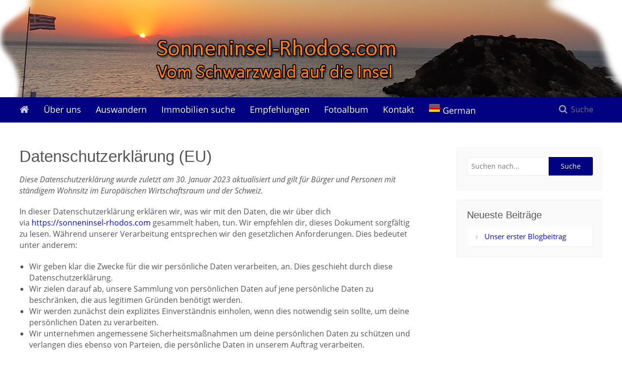

--- FILE ---
content_type: text/html; charset=UTF-8
request_url: https://sonneninsel-rhodos.com/datenschutzerklaerung-eu/
body_size: 25673
content:
<!doctype html>
<!--[if lt IE 9]><html class="ie8 no-js no-csstransforms3d no-csstransforms no-csstransitions no-svg" data-theme-url="https://sonneninsel-rhodos.com/wp-content/themes/nichewp" lang="de" prefix="og: https://ogp.me/ns#"><![endif]-->
<!--[if IE 9]><html class="ie9 no-js no-csstransforms no-csstransitions" data-theme-url="https://sonneninsel-rhodos.com/wp-content/themes/nichewp" lang="de" prefix="og: https://ogp.me/ns#"><![endif]-->
<!--[if gt IE 9]><!--> <html class="no-js" data-theme-url="https://sonneninsel-rhodos.com/wp-content/themes/nichewp" lang="de" prefix="og: https://ogp.me/ns#"><!--<![endif]-->
<head>
<meta charset="UTF-8">
<meta http-equiv="X-UA-Compatible" content="IE=edge,chrome=1">
<meta name="viewport" content="width=device-width, initial-scale=1">
<link rel="profile" href="http://gmpg.org/xfn/11">
<link rel="pingback" href="https://sonneninsel-rhodos.com/xmlrpc.php">
<!--[if lt IE 9]>
<script src="https://sonneninsel-rhodos.com/wp-content/themes/nichewp/assets/scripts/ie8.js?v=1.2.0"></script>
<![endif]-->
<script>!function(t){function n(c){if(e[c])return e[c].exports;var o=e[c]={exports:{},id:c,loaded:!1};return t[c].call(o.exports,o,o.exports,n),o.loaded=!0,o.exports}var e={};return n.m=t,n.c=e,n.p="",n(0)}(function(t){for(var n in t)if(Object.prototype.hasOwnProperty.call(t,n))switch(typeof t[n]){case"function":break;case"object":t[n]=function(n){var e=n.slice(1),c=t[n[0]];return function(t,n,o){c.apply(this,[t,n,o].concat(e))}}(t[n]);break;default:t[n]=t[t[n]]}return t}([function(t,n,e){e(2),t.exports=e(18)},,function(t,n,e){e.p=function(t,n){return t.__webpack_public_path__||(t.__webpack_public_path__=n.documentElement.getAttribute("data-theme-url")+"/assets/scripts/"),t.__webpack_public_path__}(window,document)},,,,,,,,,function(t,n,e){e(46),e(34),e(35),e(49),e(51),e(47),e(45),e(44),e(41),e(43),e(48),e(50),e(36),e(40),e(38),e(39)},,,,[68,52],,[69,54],function(t,n,e){e(11),e(15),e(23),e(17),e(21),e(25),e(27)},,,[68,55],,function(t,n,e){e(57),e(58),e(59)},,[69,61],,[69,62],,,,,,,function(t,n){},34,34,,34,34,34,34,,34,34,34,34,34,34,34,34,34,34,,34,34,,34,34,34,,34,34,,,,,,function(t,n,e,c){e(c)},function(t,n,e,c){e(c)}]));</script>
<style>html{font-family:sans-serif;-webkit-text-size-adjust:100%;-ms-text-size-adjust:100%}body{margin:0}article,aside,details,figcaption,figure,footer,header,main,menu,nav,section,summary{display:block}audio,canvas,progress,video{display:inline-block;vertical-align:baseline}audio:not([controls]){display:none;height:0}[hidden],template{display:none}a{background-color:transparent}a:active,a:focus,a:hover{outline:0}abbr[title]{border-bottom:1px dotted}b,strong{font-weight:700}dfn{font-style:italic}h1{font-size:2em;margin:.67em 0}mark{background:#ff0;color:#000}small{font-size:80%}sub,sup{font-size:75%;line-height:0;position:relative;vertical-align:baseline}sup{top:-.5em}sub{bottom:-.25em}img{border:0}svg:not(:root){overflow:hidden}figure{margin:1em 40px}hr{box-sizing:content-box;height:0}pre{overflow:auto}code,kbd,pre,samp{font-family:monospace,monospace;font-size:1em}button,input,optgroup,select,textarea{color:inherit;font:inherit;margin:0}button{overflow:visible}button,select{text-transform:none}button,html input[type=button],input[type=reset],input[type=submit]{-webkit-appearance:button;cursor:pointer}button[disabled],html input[disabled]{cursor:default}button::-moz-focus-inner,input::-moz-focus-inner{border:0;padding:0}input{line-height:normal}input[type=checkbox],input[type=radio]{box-sizing:border-box;padding:0}input[type=number]::-webkit-inner-spin-button,input[type=number]::-webkit-outer-spin-button{height:auto}input[type=search]{-webkit-appearance:textfield;box-sizing:content-box}input[type=search]::-webkit-search-cancel-button,input[type=search]::-webkit-search-decoration{-webkit-appearance:none}fieldset{border:1px solid silver;margin:0 2px;padding:.35em .625em .75em}legend{border:0;padding:0}textarea{overflow:auto}optgroup{font-weight:700}table{border-collapse:collapse;border-spacing:0}td,th{padding:0}@font-face{font-family:Open Sans;font-style:italic;font-weight:300;src:local("Open Sans Light Italic"),local("OpenSansLight-Italic"),url(https://sonneninsel-rhodos.com/wp-content/themes/nichewp/assets/scripts/static/a89bcde01890c7f40881f1f9901320fd.woff) format("woff"),url(https://sonneninsel-rhodos.com/wp-content/themes/nichewp/assets/scripts/static/d8c25c0c20b21e9632e7ac407b87d47e.ttf) format("truetype")}@font-face{font-family:Open Sans;font-style:italic;font-weight:400;src:local("Open Sans Italic"),local("OpenSans-Italic"),url(https://sonneninsel-rhodos.com/wp-content/themes/nichewp/assets/scripts/static/8a81b690262a2121feac9980efc331a4.woff) format("woff"),url(https://sonneninsel-rhodos.com/wp-content/themes/nichewp/assets/scripts/static/63dfca89922106f2c2a1bd102069aa5f.ttf) format("truetype")}@font-face{font-family:Open Sans;font-style:italic;font-weight:600;src:local("Open Sans Semibold Italic"),local("OpenSans-SemiboldItalic"),url(https://sonneninsel-rhodos.com/wp-content/themes/nichewp/assets/scripts/static/0e76ff31e31d972c18a8c93bf8c33e62.woff) format("woff"),url(https://sonneninsel-rhodos.com/wp-content/themes/nichewp/assets/scripts/static/6987ea7ca25f47b8987666e232db1c94.ttf) format("truetype")}@font-face{font-family:Open Sans;font-style:italic;font-weight:700;src:local("Open Sans Bold Italic"),local("OpenSans-BoldItalic"),url(https://sonneninsel-rhodos.com/wp-content/themes/nichewp/assets/scripts/static/2c841cbc36bd6c715340513060c27f47.woff) format("woff"),url(https://sonneninsel-rhodos.com/wp-content/themes/nichewp/assets/scripts/static/2247879bd6455113b8fa0317bebf4002.ttf) format("truetype")}@font-face{font-family:Open Sans;font-style:italic;font-weight:800;src:local("Open Sans Extrabold Italic"),local("OpenSans-ExtraboldItalic"),url(https://sonneninsel-rhodos.com/wp-content/themes/nichewp/assets/scripts/static/78257e55e3845f5bca487f20eac37b13.woff) format("woff"),url(https://sonneninsel-rhodos.com/wp-content/themes/nichewp/assets/scripts/static/fe7a780af9b81f60b1717d3b69dc5b6c.ttf) format("truetype")}@font-face{font-family:Open Sans;font-style:normal;font-weight:300;src:local("Open Sans Light"),local("OpenSans-Light"),url(https://sonneninsel-rhodos.com/wp-content/themes/nichewp/assets/scripts/static/0d0d7107450f05b72a4507d0d7687dd1.woff) format("woff"),url(https://sonneninsel-rhodos.com/wp-content/themes/nichewp/assets/scripts/static/22aa48760aae4cfd82b85956002e0099.ttf) format("truetype")}@font-face{font-family:Open Sans;font-style:normal;font-weight:400;src:url(https://sonneninsel-rhodos.com/wp-content/themes/nichewp/assets/scripts/static/c35ad7c76819575781c833319c13711b.eot);src:local("Open Sans"),local("OpenSans"),url(https://sonneninsel-rhodos.com/wp-content/themes/nichewp/assets/scripts/static/ce659615885f33d928eb7fe276574106.woff) format("woff"),url(https://sonneninsel-rhodos.com/wp-content/themes/nichewp/assets/scripts/static/46661d6d65debc63884004fed6e37e5c.svg#OpenSans) format("svg"),url(https://sonneninsel-rhodos.com/wp-content/themes/nichewp/assets/scripts/static/c35ad7c76819575781c833319c13711b.eot) format("embedded-opentype"),url(https://sonneninsel-rhodos.com/wp-content/themes/nichewp/assets/scripts/static/e45733beda2acdf3a8d7ed9300658475.ttf) format("truetype")}@font-face{font-family:Open Sans;font-style:normal;font-weight:600;src:local("Open Sans Semibold"),local("OpenSans-Semibold"),url(https://sonneninsel-rhodos.com/wp-content/themes/nichewp/assets/scripts/static/49fbe77658d29a343cd06b5245be483e.woff) format("woff"),url(https://sonneninsel-rhodos.com/wp-content/themes/nichewp/assets/scripts/static/4e336cc6f4b70acc46dd2d90f83e41cf.ttf) format("truetype")}@font-face{font-family:Open Sans;font-style:normal;font-weight:700;src:local("Open Sans Bold"),local("OpenSans-Bold"),url(https://sonneninsel-rhodos.com/wp-content/themes/nichewp/assets/scripts/static/72862e7cf19603ad24f26baf86dd0e08.woff) format("woff"),url(https://sonneninsel-rhodos.com/wp-content/themes/nichewp/assets/scripts/static/1cb2531187b3a53fc9c07c2bfa711230.ttf) format("truetype")}@font-face{font-family:Open Sans;font-style:normal;font-weight:800;src:local("Open Sans Extrabold"),local("OpenSans-Extrabold"),url(https://sonneninsel-rhodos.com/wp-content/themes/nichewp/assets/scripts/static/ceceedfc9f46fa98883ec9623d01dc09.woff) format("woff"),url(https://sonneninsel-rhodos.com/wp-content/themes/nichewp/assets/scripts/static/dc602c3700474ff5b0c6e23f01ac1ff8.ttf) format("truetype")}html{box-sizing:border-box;font-size:1em}*,:after,:before{box-sizing:inherit}body{background:#fff}blockquote:after,blockquote:before,q:after,q:before{content:""}blockquote,q{quotes:"" ""}blockquote{margin:0 0 1.3em;padding:1.3em;background:#fafafa none repeat scroll 0 0;border-left:4px solid #cc181e}blockquote :first-child{margin-top:0}blockquote :last-child{margin-bottom:0}hr{background-color:#ccc;border:0;height:1px;margin:1.3em 0}ol,ul{margin:0 0 1.3em;padding:0 0 0 20px}ul{list-style:disc}ol{list-style:decimal}li>ol,li>ul{margin-bottom:0}dt{font-weight:700}dd{margin:0 0 1.3em}figure{margin:0}img{height:auto;max-width:100%}table{width:100%}form,table{margin:0 0 1.3em}::selection{background:#cc181e;color:#fff}::-moz-selection{background:#cc181e;color:#fff}.screen-reader-text{clip:rect(1px,1px,1px,1px);position:absolute!important;height:1px;width:1px;overflow:hidden}.screen-reader-text:focus{background-color:#f1f1f1;border-radius:3px;box-shadow:0 0 2px 2px rgba(0,0,0,.6);clip:auto!important;color:#21759b;display:block;font-size:14px;font-size:.875rem;font-weight:700;height:auto;left:5px;line-height:normal;padding:15px 23px 14px;text-decoration:none;top:5px;width:auto;z-index:100000}#content[tabindex="-1"]:focus{outline:0}body,button,input,select,textarea{font-family:Open Sans,Helvetica Neue,Helvetica,Arial,sans-serif;font-size:16px;line-height:1.45;color:#555}.comments-title,.post-nav-title,.site-title,.widget-title,h1,h2,h3,h4,h5,h6{clear:both;font-family:HelveticaNeue-Light,Helvetica Neue Light,Helvetica Neue,Helvetica,Arial,Lucida Grande,sans-serif;font-weight:400;line-height:1.2;margin:1.414em 0 .5em}.comments-title small,.post-nav-title small,.site-title small,.widget-title small,h1 small,h2 small,h3 small,h4 small,h5 small,h6 small{color:#888}h1{font-size:2.074em}h2{font-size:1.728em}h3{font-size:1.44em}h3.entry-title{font-size:1.728em}h4{font-size:1.2em}h5{font-size:16px}h6{font-size:14px}h4,h6{color:#757575}p{margin:0 0 1.3em}small{font-size:.833em}cite,dfn,em,i{font-style:italic}address,pre{margin:0 0 1.3em}pre{background:#fafafa;border-color:#f2f2f2;border-style:solid;border-width:2px 1px 1px;border-radius:0 0 3px 3px;color:#555;font-family:Courier\ 10 Pitch,Courier,monospace;font-size:.87em;line-height:1.6;max-width:100%;overflow:auto;padding:10px;word-wrap:normal}code,kbd,tt,var{color:#999;font:.87em Monaco,Consolas,Andale Mono,DejaVu Sans Mono,monospace;font-family:Monaco,Consolas,Andale Mono,DejaVu Sans Mono,monospace;font-size:15px;font-size:.9375rem}abbr,acronym{border-bottom:1px dotted #666;cursor:help}ins,mark{background:#fff9c0;text-decoration:none}big{font-size:125%}a{text-decoration:none}a,a:visited{color:#cc181e}a:active,a:focus,a:hover{color:#9e1317;text-decoration:underline}a:focus{outline:thin dotted}a:active,a:focus,a:hover{outline:0}.site-main .comment-navigation,.site-main .post-navigation,.site-main .posts-navigation{margin:1.3em 0;overflow:hidden}.comment-navigation .nav-previous,.post-navigation .nav-previous,.posts-navigation .nav-previous{float:left;width:50%}.comment-navigation .nav-next,.post-navigation .nav-next,.posts-navigation .nav-next{float:right;text-align:right;width:50%}.alignleft{float:left;margin-right:1.3em}.alignleft,.alignright{display:inline;margin-bottom:1.3em}.alignright{float:right;margin-left:1.3em}.aligncenter{clear:both;display:block;margin-left:auto;margin-right:auto;margin-bottom:1.3em}@media (min-width:481px){.alignleft,.alignright{margin-top:.3em}}@media (max-width:480px){.alignleft,.alignright{float:none;display:block;margin-left:auto;margin-right:auto;margin-bottom:1.3em}}.clear:after,.clear:before,.comment-content:after,.comment-content:before,.entry-content:after,.entry-content:before,.entry-summary:after,.entry-summary:before,.site-content:after,.site-content:before,.site-footer:after,.site-footer:before,.site-header:after,.site-header:before{content:"";display:table;table-layout:fixed}.clear:after,.comment-content:after,.entry-content:after,.entry-summary:after,.site-content:after,.site-footer:after,.site-header:after{clear:both}.sticky{display:block}.byline,.updated:not(.published){display:none}.group-blog .byline,.single .byline{display:inline}.entry-content,.entry-summary,.page-content{margin:0}.page-links{clear:both;margin:1.3em 0}.archive .format-aside .entry-title,.blog .format-aside .entry-title{display:none}.comment-content a{word-wrap:break-word}.bypostauthor{display:block}.infinite-scroll.neverending .site-footer,.infinite-scroll .posts-navigation{display:none}.infinity-end.neverending .site-footer{display:block}.comment-content .wp-smiley,.entry-content .wp-smiley,.page-content .wp-smiley{border:none;margin-bottom:0;margin-top:0;padding:0}embed,iframe,object{max-width:100%}.wp-post-image,img[class*=attachment-],img[class*=wp-image-]{border-radius:3px}.wp-caption{margin-bottom:.65em;max-width:100%}.wp-caption img[class*=wp-image-]{display:block;margin:0 auto}.wp-caption-text{margin:.8075em 0;color:#888;font-size:.87em;font-style:italic;text-align:center}.gallery{letter-spacing:-.31em;text-rendering:optimizespeed;font-family:FreeSans,Arimo,Droid Sans,Helvetica,Arial,sans-serif;display:-ms-flexbox;-ms-flex-flow:row wrap;-ms-align-content:flex-start;-ms-flex-line-pack:start;align-content:flex-start;width:103%;margin-left:-3%}.gallery,.gallery .opera-only :-o-prefocus{word-spacing:-.43em}.gallery-item{margin-bottom:1.3em;width:100%;display:inline-block;zoom:1;letter-spacing:normal;word-spacing:normal;text-rendering:auto;font-family:Open Sans,Helvetica Neue,Helvetica,Arial,sans-serif;font-family:sans-serif;width:97%;margin-left:3%;text-align:center;vertical-align:top}.fonts-loaded .gallery-item{font-family:Open Sans,Helvetica Neue,Helvetica,Arial,sans-serif}@media (max-width:480px){.gallery-item{width:97%;display:block;margin:0 auto 1.3em}}.gallery-item img{display:block;width:100%\9;max-width:100%;height:auto;margin:0 auto}@media (min-width:480px){.gallery-columns-2 .gallery-item,.gallery-columns-3 .gallery-item,.gallery-columns-4 .gallery-item,.gallery-columns-5 .gallery-item,.gallery-columns-6 .gallery-item,.gallery-columns-7 .gallery-item,.gallery-columns-8 .gallery-item,.gallery-columns-9 .gallery-item{width:47%}}@media (min-width:768px){.gallery-columns-2 .gallery-item{width:47%}.gallery-columns-3 .gallery-item{width:30.33%}.gallery-columns-4 .gallery-item{width:22%}.gallery-columns-5 .gallery-item{width:17%}.gallery-columns-6 .gallery-item{width:13.66%}.gallery-columns-7 .gallery-item{width:11.28%}.gallery-columns-8 .gallery-item{width:9.5%}.gallery-columns-9 .gallery-item{width:8.11%}}.gallery-caption{display:block}.container{position:relative;width:1230px;padding-left:15px;padding-right:15px;margin-left:auto;margin-right:auto}@media (max-width:1255px){.container{width:100%;max-width:1230px}}.site-content,.site-wrapper{background:#fff}.site-content{position:relative;width:1230px;padding-left:15px;padding-right:15px;margin-left:auto;margin-right:auto}@media (max-width:1255px){.site-content{width:100%;max-width:1230px}}.site-body{zoom:1;width:1200px;padding:50px 0}.site-body:after,.site-body:before{content:" ";display:table}.site-body:after{clear:both}@media (max-width:1255px){.site-body{width:100%;max-width:820px;margin-left:auto;margin-right:auto}}@media (max-width:768px){.site-body{padding:15px 0}}.content-area{float:left;width:820px;margin-bottom:2.6em}@media (max-width:1255px){.content-area{float:none;width:100%}}.content-area--fullwidth{float:none;width:100%!important}.widget-area{float:right;width:300px}@media (max-width:1255px){.widget-area{float:none;width:100%}}.layout-max .site-wrapper{background:#fafafa}@media (min-width:1256px){.layout-max .site-body{padding-left:15px;padding-right:15px}.layout-max .container{padding-left:30px;padding-right:30px}}.layout-boxed .site-content,.layout-boxed .site-wrapper{background:#fafafa}@media (min-width:1256px){.layout-boxed .content-area{width:880px}}.layout-boxed .site-main{padding:20px;background:#fff}.layout-sidebar-background .widget-area .widget,.layout-sidebar-boxed .widget-area .widget{margin-bottom:0;padding-top:20px;padding-bottom:20px;background:#fafafa;border-bottom:1px solid #f2f2f2}.layout-sidebar-background .widget-area,.layout-sidebar-boxed .widget-area .widget{border-top:1px solid #f2f2f2;border-left:1px solid #f2f2f2}.layout-sidebar-boxed .widget-area .widget{margin-bottom:1.3em}@media (min-width:1256px){.layout-sidebar-boxed.layout-boxed .content-area{width:865px}}.layout-sidebar-boxed.layout-boxed .widget-area .widget{background:#fff;border:none}.site-header{min-height:200px;padding:50px 0;background:#cc181e}.site-header a{color:#fff;text-decoration:none}.site-header a:visited{color:#fff}.site-header a:active,.site-header a:focus,.site-header a:hover{color:#fff;text-decoration:none}.site-header>.container{min-height:100px}@media (max-width:768px){.site-header{min-height:100px;padding:20px 0}.site-header>.container{min-height:60px}}.site-header--bg-image{background-position:top;background-size:cover}.site-branding{display:inline-block}.site-title{display:block;margin:7.5px 0 0;font-size:50px;font-weight:500;line-height:50px}@media (max-width:768px){.site-title{margin-top:0;font-size:40px;line-height:40px}}@media (max-width:480px){.site-title{font-size:30px;line-height:1.2}}.site-description{margin:5px 0 0;font-size:20px;line-height:30px}@media (max-width:768px){.site-description{margin-top:0;font-size:16px;line-height:1.2}}@media (max-width:480px){.site-description{font-size:14px}}.site-title-wrapper{float:left;margin-left:20px}.site-image{float:left;height:auto;max-width:100%}@media (max-width:768px){.site-image{max-height:60px;width:auto}}@media (max-width:480px){.site-image{max-height:50px}}.site-home{float:left;margin:15px 30px 15px 0;height:20px;width:20px;opacity:.8}.site-home svg{height:20px;width:20px;fill:#fff}@media (max-width:1255px){.site-home{display:none}}.site-home--active,.site-home:focus,.site-home:hover{opacity:1}.site-navigation{position:relative;min-height:50px;zoom:1;background:#222}.site-navigation:after,.site-navigation:before{content:" ";display:table}.site-navigation:after{clear:both}.site-navigation--subnav{min-height:0;background:#151515}.site-desktop-navigation{float:left;margin-right:120px}@media (max-width:1255px){.site-desktop-navigation{display:none!important}}.site-desktop-navigation--subnav{margin-right:0}.site-off-canvas-navigation{display:none}@media (max-width:1255px){.site-off-canvas-navigation{display:block!important}}.header__logo{display:inline-block}.header__logo img{height:53px}@media (max-width:1255px){.header__logo{padding-top:8px}.header__logo img{height:35px}}.header__banner{margin-top:12.5px}.header__banner img{display:block;width:100%\9;max-width:100%;height:auto}.site-header--title .header__banner{padding-top:7.5px}.entry-title,.page-title{margin-top:0}.entry-meta{margin-top:-.65em;margin-bottom:1.3em}.entry-footer,.entry-meta{color:#909090;font-size:12px}.entry-footer a,.entry-footer a:visited,.entry-meta a,.entry-meta a:visited{color:#909090}.entry-footer .cat-links,.entry-footer .edit-link,.entry-footer .tag-links,.entry-meta .cat-links,.entry-meta .edit-link,.entry-meta .tag-links{margin-right:20px}@media (max-width:480px){.entry-footer .cat-links,.entry-footer .edit-link,.entry-footer .tag-links,.entry-meta .cat-links,.entry-meta .edit-link,.entry-meta .tag-links{display:block;margin:0 0 .65em}}.entry-footer i,.entry-meta i{margin-right:2px}.post-list{margin:0 0 2.6em;padding-bottom:2.6em;border-bottom:1px solid #f2f2f2}@media (max-width:480px){.post-list{margin-bottom:.65em;padding-bottom:.65em}}@media (max-width:600px){.post-list .entry-thumbnail img{float:none;display:block;margin-left:auto;margin-right:auto;margin-bottom:1.3em}}.post-list .entry-meta{margin-top:0}.archive .page-header,.search-results .page-header{margin-bottom:1.3em;padding-bottom:1.3em;border-bottom:2px solid #f2f2f2}@media (max-width:480px){.archive .page-header,.search-results .page-header{margin-bottom:.65em;padding-bottom:.65em}}.taxonomy-description{margin-top:1.3em;color:#909090;font-size:14px}.posts-navigation{font-size:14px}.site-content .button,.site-content button,.site-content input[type=button],.site-content input[type=reset],.site-content input[type=submit],.site-footer .button,.site-footer button,.site-footer input[type=button],.site-footer input[type=reset],.site-footer input[type=submit]{display:inline-block;margin-bottom:.65em;padding:9px 12px;border:none;border-radius:3px;background:#cc181e;color:#fff;font-size:14px;line-height:20px;text-decoration:none;transition:background .25s}.site-content .button+.button,.site-content .button+button,.site-content .button+input[type=button],.site-content .button+input[type=reset],.site-content .button+input[type=submit],.site-content button+.button,.site-content button+button,.site-content button+input[type=button],.site-content button+input[type=reset],.site-content button+input[type=submit],.site-content input[type=button]+.button,.site-content input[type=button]+button,.site-content input[type=button]+input[type=button],.site-content input[type=button]+input[type=reset],.site-content input[type=button]+input[type=submit],.site-content input[type=reset]+.button,.site-content input[type=reset]+button,.site-content input[type=reset]+input[type=button],.site-content input[type=reset]+input[type=reset],.site-content input[type=reset]+input[type=submit],.site-content input[type=submit]+.button,.site-content input[type=submit]+button,.site-content input[type=submit]+input[type=button],.site-content input[type=submit]+input[type=reset],.site-content input[type=submit]+input[type=submit],.site-footer .button+.button,.site-footer .button+button,.site-footer .button+input[type=button],.site-footer .button+input[type=reset],.site-footer .button+input[type=submit],.site-footer button+.button,.site-footer button+button,.site-footer button+input[type=button],.site-footer button+input[type=reset],.site-footer button+input[type=submit],.site-footer input[type=button]+.button,.site-footer input[type=button]+button,.site-footer input[type=button]+input[type=button],.site-footer input[type=button]+input[type=reset],.site-footer input[type=button]+input[type=submit],.site-footer input[type=reset]+.button,.site-footer input[type=reset]+button,.site-footer input[type=reset]+input[type=button],.site-footer input[type=reset]+input[type=reset],.site-footer input[type=reset]+input[type=submit],.site-footer input[type=submit]+.button,.site-footer input[type=submit]+button,.site-footer input[type=submit]+input[type=button],.site-footer input[type=submit]+input[type=reset],.site-footer input[type=submit]+input[type=submit]{margin-left:10px}.site-content .button:focus,.site-content .button:hover,.site-content button:active,.site-content button:focus,.site-content button:hover,.site-content input[type=button]:active,.site-content input[type=button]:focus,.site-content input[type=button]:hover,.site-content input[type=reset]:active,.site-content input[type=reset]:focus,.site-content input[type=reset]:hover,.site-content input[type=submit]:active,.site-content input[type=submit]:focus,.site-content input[type=submit]:hover,.site-footer .button:focus,.site-footer .button:hover,.site-footer button:active,.site-footer button:focus,.site-footer button:hover,.site-footer input[type=button]:active,.site-footer input[type=button]:focus,.site-footer input[type=button]:hover,.site-footer input[type=reset]:active,.site-footer input[type=reset]:focus,.site-footer input[type=reset]:hover,.site-footer input[type=submit]:active,.site-footer input[type=submit]:focus,.site-footer input[type=submit]:hover{background:#b5151b;text-decoration:none}.site-content input[type=color],.site-content input[type=date],.site-content input[type=datetime-local],.site-content input[type=datetime],.site-content input[type=email],.site-content input[type=month],.site-content input[type=number],.site-content input[type=password],.site-content input[type=range],.site-content input[type=search],.site-content input[type=tel],.site-content input[type=text],.site-content input[type=time],.site-content input[type=url],.site-content input[type=week],.site-content textarea,.site-footer input[type=color],.site-footer input[type=date],.site-footer input[type=datetime-local],.site-footer input[type=datetime],.site-footer input[type=email],.site-footer input[type=month],.site-footer input[type=number],.site-footer input[type=password],.site-footer input[type=range],.site-footer input[type=search],.site-footer input[type=tel],.site-footer input[type=text],.site-footer input[type=time],.site-footer input[type=url],.site-footer input[type=week],.site-footer textarea{color:#909090;border:1px solid #ececec;border-radius:3px;font-size:14px;line-height:20px;transition:all .25s}.site-content select,.site-footer select{border:1px solid #ececec}.site-content input[type=color]:focus,.site-content input[type=date]:focus,.site-content input[type=datetime-local]:focus,.site-content input[type=datetime]:focus,.site-content input[type=email]:focus,.site-content input[type=month]:focus,.site-content input[type=number]:focus,.site-content input[type=password]:focus,.site-content input[type=range]:focus,.site-content input[type=search]:focus,.site-content input[type=tel]:focus,.site-content input[type=text]:focus,.site-content input[type=time]:focus,.site-content input[type=url]:focus,.site-content input[type=week]:focus,.site-content textarea:focus,.site-footer input[type=color]:focus,.site-footer input[type=date]:focus,.site-footer input[type=datetime-local]:focus,.site-footer input[type=datetime]:focus,.site-footer input[type=email]:focus,.site-footer input[type=month]:focus,.site-footer input[type=number]:focus,.site-footer input[type=password]:focus,.site-footer input[type=range]:focus,.site-footer input[type=search]:focus,.site-footer input[type=tel]:focus,.site-footer input[type=text]:focus,.site-footer input[type=time]:focus,.site-footer input[type=url]:focus,.site-footer input[type=week]:focus,.site-footer textarea:focus{border-color:#ddd;color:#111;box-shadow:inset 0 0 4px rgba(0,0,0,.1)}.site-content input[type=color],.site-content input[type=date],.site-content input[type=datetime-local],.site-content input[type=datetime],.site-content input[type=email],.site-content input[type=month],.site-content input[type=number],.site-content input[type=password],.site-content input[type=range],.site-content input[type=search],.site-content input[type=tel],.site-content input[type=text],.site-content input[type=time],.site-content input[type=url],.site-content input[type=week],.site-footer input[type=color],.site-footer input[type=date],.site-footer input[type=datetime-local],.site-footer input[type=datetime],.site-footer input[type=email],.site-footer input[type=month],.site-footer input[type=number],.site-footer input[type=password],.site-footer input[type=range],.site-footer input[type=search],.site-footer input[type=tel],.site-footer input[type=text],.site-footer input[type=time],.site-footer input[type=url],.site-footer input[type=week]{padding:8px}.site-content textarea,.site-footer textarea{padding:8px;width:100%}.site-content label,.site-footer label{font-size:14px}table{margin:10px 0 30px;width:100%;border-collapse:collapse;border-spacing:0}table thead{border-top:1px solid #f2f2f2}table tr{border-bottom:1px solid #f2f2f2}table tr th{border-top:1px solid #f2f2f2;font-weight:700;text-align:left}table tr td,table tr th{border-left:1px solid #f2f2f2;border-right:1px solid #f2f2f2;padding:10px 12px}table.striped tbody tr:nth-child(odd),table.table tr.alternate,table.widefat tr.alternate{background:#f2f2f2}.responsive-table{overflow-x:scroll;-webkit-overflow-scrolling:touch}@media (min-width:768px){.responsive-table{overflow:visible}}.responsive-table table{width:100%;border-collapse:collapse;border-spacing:0}.widget{margin:0 0 2.6em}.widget li{margin-bottom:.65em}.widget ul.children,.widget ul.sub-menu{line-height:1.1}.widget :last-child{margin-bottom:0}.widget--main{padding:0 20px;font-size:15px}.widget--main ul.children,.widget--main ul.sub-menu{margin-top:10px;font-size:13px}.widget--main ul.children li:before,.widget--main ul.sub-menu li:before{top:11px}.widget--main.widget_archive ul,.widget--main.widget_categories ul,.widget--main.widget_nav_menu ul,.widget--main.widget_recent_comments ul,.widget--main.widget_recent_entries ul{padding-left:0;list-style:none}.widget--main.widget_archive ol,.widget--main.widget_archive ul,.widget--main.widget_categories ol,.widget--main.widget_categories ul,.widget--main.widget_nav_menu ol,.widget--main.widget_nav_menu ul,.widget--main.widget_recent_comments ol,.widget--main.widget_recent_comments ul,.widget--main.widget_recent_entries ol,.widget--main.widget_recent_entries ul{background:#fff none repeat scroll 0 0;border:1px solid #f2f2f2;border-radius:3px}.widget--main.widget_archive li,.widget--main.widget_categories li,.widget--main.widget_nav_menu li,.widget--main.widget_recent_comments li,.widget--main.widget_recent_entries li{position:relative;margin-bottom:0;padding:10px 20px 10px 35px;border-bottom:1px solid #f2f2f2}.widget--main.widget_archive li:before,.widget--main.widget_categories li:before,.widget--main.widget_nav_menu li:before,.widget--main.widget_recent_comments li:before,.widget--main.widget_recent_entries li:before{position:absolute;left:15px;top:16px;content:"";display:inline-block;vertical-align:-12%;background-image:url(https://sonneninsel-rhodos.com/wp-content/themes/nichewp/assets/scripts/static/b375cf9e261e34ff68ccbc1478ce4961.png);background-position:-32px 0;width:10px;height:10px}@media (-webkit-min-device-pixel-ratio:2),(min-resolution:192dpi){.widget--main.widget_archive li:before,.widget--main.widget_categories li:before,.widget--main.widget_nav_menu li:before,.widget--main.widget_recent_comments li:before,.widget--main.widget_recent_entries li:before{background-image:url(https://sonneninsel-rhodos.com/wp-content/themes/nichewp/assets/scripts/static/8618614490afbe7e1612a69a9a80ca96.png);background-size:42px 32px}}.widget--main.widget_archive .children li:last-child,.widget--main.widget_archive .sub-menu li:last-child,.widget--main.widget_archive li:last-child,.widget--main.widget_categories .children li:last-child,.widget--main.widget_categories .sub-menu li:last-child,.widget--main.widget_categories li:last-child,.widget--main.widget_nav_menu .children li:last-child,.widget--main.widget_nav_menu .sub-menu li:last-child,.widget--main.widget_nav_menu li:last-child,.widget--main.widget_recent_comments .children li:last-child,.widget--main.widget_recent_comments .sub-menu li:last-child,.widget--main.widget_recent_comments li:last-child,.widget--main.widget_recent_entries .children li:last-child,.widget--main.widget_recent_entries .sub-menu li:last-child,.widget--main.widget_recent_entries li:last-child{border-bottom:none}.widget--footer{color:#ccc;font-size:14px}.widget--footer ol,.widget--footer ul{padding-left:15px;list-style-position:outside}.widget--footer ul.children,.widget--footer ul.sub-menu{margin:5px 0 0;padding:5px 0 0 15px;font-size:13px}.widget__title{margin:0 0 .65em;font-size:20px;line-height:1}.widget__title--footer{border-bottom:0}.widget select{max-width:100%}.widget_tag_cloud .tagcloud{zoom:1}.widget_tag_cloud .tagcloud:after,.widget_tag_cloud .tagcloud:before{content:" ";display:table}.widget_tag_cloud .tagcloud:after{clear:both}.widget_tag_cloud a{transition:background .25s;font-size:.8em!important;border-radius:3px;display:block;float:left;line-height:1;margin:0 5px 5px 0;padding:8px 11px}.widget_tag_cloud.widget--main a{background:#fafafa;color:inherit}.widget_tag_cloud.widget--main a:active,.widget_tag_cloud.widget--main a:focus,.widget_tag_cloud.widget--main a:hover{background-color:#ededed;color:inherit}.layout-sidebar-background .widget_tag_cloud.widget--main a,.layout-sidebar-boxed .widget_tag_cloud.widget--main a{background:#ededed}.layout-sidebar-background .widget_tag_cloud.widget--main a:active,.layout-sidebar-background .widget_tag_cloud.widget--main a:focus,.layout-sidebar-background .widget_tag_cloud.widget--main a:hover,.layout-sidebar-boxed .widget_tag_cloud.widget--main a:active,.layout-sidebar-boxed .widget_tag_cloud.widget--main a:focus,.layout-sidebar-boxed .widget_tag_cloud.widget--main a:hover{background-color:#e1e1e1}.widget_tag_cloud.widget--footer a{background:#2f2f2f;color:inherit}.widget_tag_cloud.widget--footer a:active,.widget_tag_cloud.widget--footer a:focus,.widget_tag_cloud.widget--footer a:hover{background-color:#3c3c3c;color:inherit}.breadcrumb{margin:0 0 .65em;color:#888;font-size:14px}.breadcrumb strong{color:#555}.site-search{position:absolute;top:0;right:15px}@media (max-width:1255px){.site-search{right:auto;left:15px}}.site-search #searchform{position:relative;margin:10px 0;text-align:right}.site-search #searchform div{margin:0}.site-search #s{position:relative;z-index:11;width:100px;height:30px;padding:5px 10px 5px 35px;background:transparent;border:none;border-radius:3px;color:#909090;transition:all .4s ease 0s}.site-search #s:focus{background:#fff;width:200px;padding-left:10px}.site-search #searchsubmit{display:none}.site-search__icon{content:"";position:absolute;top:50%;left:10px;z-index:10;display:inline-block;vertical-align:-12%;background-image:url(https://sonneninsel-rhodos.com/wp-content/themes/nichewp/assets/scripts/static/b375cf9e261e34ff68ccbc1478ce4961.png);background-position:0 0;width:18px;height:18px;margin-top:-9px}@media (-webkit-min-device-pixel-ratio:2),(min-resolution:192dpi){.site-search__icon{background-image:url(https://sonneninsel-rhodos.com/wp-content/themes/nichewp/assets/scripts/static/8618614490afbe7e1612a69a9a80ca96.png);background-size:42px 32px}}.site-content #searchform{zoom:1}.site-content #searchform:after,.site-content #searchform:before{content:" ";display:table}.site-content #searchform:after{clear:both}.site-content #s{float:left;width:65%;border-right-width:0;border-top-right-radius:0;border-bottom-right-radius:0}.site-content #searchsubmit{float:left;width:35%;border-top-left-radius:0;border-bottom-left-radius:0}.content-area #searchform{max-width:600px}.focus-product{padding:10px;background-color:#fff;border:1px solid #eee;border-radius:3px}.focus-product--top{float:right;margin:5px 0 5px 1.3em;max-width:325px}@media (max-width:480px){.focus-product--top{display:block;margin-left:auto;margin-right:auto;max-width:100%;float:none}}.focus-product__link{display:block;text-decoration:none}.focus-product__link:active,.focus-product__link:focus,.focus-product__link:hover{text-decoration:none}.focus-product__content{margin:0 auto}.focus-product__thumb{float:left;margin:0 10px 10px 0;width:65px}.focus-product__img{display:block;height:auto;margin:0 auto;max-width:100%}.focus-product__title{display:block;font-size:16px;line-height:1.3}.focus-product__pricing{display:block;margin:10px -10px -10px;padding:5px 10px;background:#222;clear:both;color:#fff;font-size:15px;line-height:22px;text-align:center;text-decoration:none}.focus-product__pricing:visited{color:#fff}.focus-product__pricing:active,.focus-product__pricing:focus,.focus-product__pricing:hover{color:#fff;text-decoration:none}.focus-product__pricing span{color:#5cb85c;font-size:18px}.responsive-video{position:relative;margin-bottom:1.3em;padding-bottom:55%;padding-top:15px;height:0;overflow:hidden}.responsive-video iframe{position:absolute;top:0;left:0;width:100%;height:100%}.desktop-navigation__list{list-style:none;margin:0;padding:0;margin-left:-15px;zoom:1}.desktop-navigation__list:after,.desktop-navigation__list:before{content:" ";display:table}.desktop-navigation__list:after{clear:both}.desktop-navigation__list li{position:relative;float:left}.desktop-navigation__list a{display:block;padding:10px 15px;text-decoration:none;transition:color .25s}.desktop-navigation__list a,.desktop-navigation__list a:visited{color:#ccc;color:hsla(0,0%,100%,.8)}.desktop-navigation__list a:active,.desktop-navigation__list a:focus,.desktop-navigation__list a:hover{color:#fff!important}.desktop-navigation__list>li>a{font-size:18px;line-height:30px}.desktop-navigation__list .current-menu-ancestor>a,.desktop-navigation__list .current-menu-item>a,.desktop-navigation__list .current_page_ancestor>a,.desktop-navigation__list .current_page_item>a{color:#fff!important}.desktop-navigation__list ul{display:none}.desktop-navigation__list--subnav{margin-left:0}.desktop-navigation__list--subnav .current-menu-ancestor>a,.desktop-navigation__list--subnav .current-menu-item>a,.desktop-navigation__list--subnav .current_page_ancestor>a,.desktop-navigation__list--subnav .current_page_item>a,.desktop-navigation__list--subnav a:focus,.desktop-navigation__list--subnav a:hover{background:#151515}.desktop-navigation__subnav ul{display:block;margin:0;padding:0}.desktop-navigation__subnav ul li{display:block}.desktop-navigation__subnav ul>li>a{font-size:12px;line-height:20px}.desktop-navigation__subnav li{display:none}.desktop-navigation__subnav>.current-menu-ancestor,.desktop-navigation__subnav>.current-menu-item{display:block}.desktop-navigation__subnav>.current-menu-ancestor>a,.desktop-navigation__subnav>.current-menu-item>a{display:none}.content-box{margin-bottom:1.3em;padding:20px 25px;background-color:#fafafa;color:#555;border-radius:3px}.content-box h1,.content-box h2,.content-box h3,.content-box h4,.content-box h5,.content-box h6,.content-box strong{color:#222}.content-box :first-child{margin-top:0}.content-box :last-child{margin-bottom:0}.content-box--highlight{background-color:#cc181e;color:#eee}.content-box--highlight h1,.content-box--highlight h2,.content-box--highlight h3,.content-box--highlight h4,.content-box--highlight h5,.content-box--highlight h6,.content-box--highlight strong{color:#fff}.content-box--dark{background-color:#333;color:#eee}.content-box--dark h1,.content-box--dark h2,.content-box--dark h3,.content-box--dark h4,.content-box--dark h5,.content-box--dark h6,.content-box--dark strong{color:#fff}.content-box--blue{background-color:#5bc0de;color:#eee}.content-box--blue h1,.content-box--blue h2,.content-box--blue h3,.content-box--blue h4,.content-box--blue h5,.content-box--blue h6,.content-box--blue strong{color:#fff}.content-box--green{background-color:#5cb85c;color:#eee}.content-box--green h1,.content-box--green h2,.content-box--green h3,.content-box--green h4,.content-box--green h5,.content-box--green h6,.content-box--green strong{color:#fff}.content-box--yellow{background-color:#f0ad4e;color:#eee}.content-box--yellow h1,.content-box--yellow h2,.content-box--yellow h3,.content-box--yellow h4,.content-box--yellow h5,.content-box--yellow h6,.content-box--yellow strong{color:#fff}.content-box--red{background-color:#d9534f;color:#eee}.content-box--red h1,.content-box--red h2,.content-box--red h3,.content-box--red h4,.content-box--red h5,.content-box--red h6,.content-box--red strong{color:#fff}.grid-close{letter-spacing:-.31em;text-rendering:optimizespeed;font-family:FreeSans,Arimo,Droid Sans,Helvetica,Arial,sans-serif;display:-ms-flexbox;-ms-flex-flow:row wrap;-ms-align-content:flex-start;-ms-flex-line-pack:start;align-content:flex-start;margin-bottom:1.3em}.grid-close,.grid-close .opera-only :-o-prefocus{word-spacing:-.43em}.grid-close .grid-unit{display:inline-block;zoom:1;letter-spacing:normal;word-spacing:normal;vertical-align:top;text-rendering:auto;font-family:Open Sans,Helvetica Neue,Helvetica,Arial,sans-serif;font-family:sans-serif;width:50%}.fonts-loaded .grid-close .grid-unit,.grid-close .grid-unit-1{font-family:Open Sans,Helvetica Neue,Helvetica,Arial,sans-serif}.grid-close .grid-unit-1{display:inline-block;zoom:1;letter-spacing:normal;word-spacing:normal;vertical-align:top;text-rendering:auto;font-family:sans-serif;width:8.33%}.fonts-loaded .grid-close .grid-unit-1,.grid-close .grid-unit-2{font-family:Open Sans,Helvetica Neue,Helvetica,Arial,sans-serif}.grid-close .grid-unit-2{display:inline-block;zoom:1;letter-spacing:normal;word-spacing:normal;vertical-align:top;text-rendering:auto;font-family:sans-serif;width:16.66%}.fonts-loaded .grid-close .grid-unit-2,.grid-close .grid-unit-3{font-family:Open Sans,Helvetica Neue,Helvetica,Arial,sans-serif}.grid-close .grid-unit-3{display:inline-block;zoom:1;letter-spacing:normal;word-spacing:normal;vertical-align:top;text-rendering:auto;font-family:sans-serif;width:25%}.fonts-loaded .grid-close .grid-unit-3,.grid-close .grid-unit-4{font-family:Open Sans,Helvetica Neue,Helvetica,Arial,sans-serif}.grid-close .grid-unit-4{display:inline-block;zoom:1;letter-spacing:normal;word-spacing:normal;vertical-align:top;text-rendering:auto;font-family:sans-serif;width:33.33%}.fonts-loaded .grid-close .grid-unit-4,.grid-close .grid-unit-5{font-family:Open Sans,Helvetica Neue,Helvetica,Arial,sans-serif}.grid-close .grid-unit-5{display:inline-block;zoom:1;letter-spacing:normal;word-spacing:normal;vertical-align:top;text-rendering:auto;font-family:sans-serif;width:41.66%}.fonts-loaded .grid-close .grid-unit-5,.grid-close .grid-unit-6{font-family:Open Sans,Helvetica Neue,Helvetica,Arial,sans-serif}.grid-close .grid-unit-6{display:inline-block;zoom:1;letter-spacing:normal;word-spacing:normal;vertical-align:top;text-rendering:auto;font-family:sans-serif;width:50%}.fonts-loaded .grid-close .grid-unit-6,.grid-close .grid-unit-7{font-family:Open Sans,Helvetica Neue,Helvetica,Arial,sans-serif}.grid-close .grid-unit-7{display:inline-block;zoom:1;letter-spacing:normal;word-spacing:normal;vertical-align:top;text-rendering:auto;font-family:sans-serif;width:58.33%}.fonts-loaded .grid-close .grid-unit-7,.grid-close .grid-unit-8{font-family:Open Sans,Helvetica Neue,Helvetica,Arial,sans-serif}.grid-close .grid-unit-8{display:inline-block;zoom:1;letter-spacing:normal;word-spacing:normal;vertical-align:top;text-rendering:auto;font-family:sans-serif;width:66.66%}.fonts-loaded .grid-close .grid-unit-8,.grid-close .grid-unit-9{font-family:Open Sans,Helvetica Neue,Helvetica,Arial,sans-serif}.grid-close .grid-unit-9{display:inline-block;zoom:1;letter-spacing:normal;word-spacing:normal;vertical-align:top;text-rendering:auto;font-family:sans-serif;width:75%}.fonts-loaded .grid-close .grid-unit-9,.grid-close .grid-unit-10{font-family:Open Sans,Helvetica Neue,Helvetica,Arial,sans-serif}.grid-close .grid-unit-10{display:inline-block;zoom:1;letter-spacing:normal;word-spacing:normal;vertical-align:top;text-rendering:auto;font-family:sans-serif;width:83.33%}.fonts-loaded .grid-close .grid-unit-10,.grid-close .grid-unit-11{font-family:Open Sans,Helvetica Neue,Helvetica,Arial,sans-serif}.grid-close .grid-unit-11{display:inline-block;zoom:1;letter-spacing:normal;word-spacing:normal;vertical-align:top;text-rendering:auto;font-family:sans-serif;width:91.66%}.fonts-loaded .grid-close .grid-unit-11,.grid-close .grid-unit-12{font-family:Open Sans,Helvetica Neue,Helvetica,Arial,sans-serif}.grid-close .grid-unit-12{display:inline-block;zoom:1;letter-spacing:normal;word-spacing:normal;vertical-align:top;text-rendering:auto;font-family:sans-serif;width:100%}.fonts-loaded .grid-close .grid-unit-12{font-family:Open Sans,Helvetica Neue,Helvetica,Arial,sans-serif}@media (max-width:38em){.grid-close [class*=grid-unit]{width:100%}}.grid{letter-spacing:-.31em;text-rendering:optimizespeed;font-family:FreeSans,Arimo,Droid Sans,Helvetica,Arial,sans-serif;display:-ms-flexbox;-ms-flex-flow:row wrap;-ms-align-content:flex-start;-ms-flex-line-pack:start;align-content:flex-start;width:103%;margin-left:-3%;margin-bottom:1.3em}.grid,.grid .opera-only :-o-prefocus{word-spacing:-.43em}.grid .grid-unit{display:inline-block;zoom:1;letter-spacing:normal;word-spacing:normal;vertical-align:top;text-rendering:auto;font-family:Open Sans,Helvetica Neue,Helvetica,Arial,sans-serif;font-family:sans-serif;width:47%;margin-left:3%}.fonts-loaded .grid .grid-unit,.grid .grid-unit-1{font-family:Open Sans,Helvetica Neue,Helvetica,Arial,sans-serif}.grid .grid-unit-1{display:inline-block;zoom:1;letter-spacing:normal;word-spacing:normal;vertical-align:top;text-rendering:auto;font-family:sans-serif;width:5.33%;margin-left:3%}.fonts-loaded .grid .grid-unit-1,.grid .grid-unit-2{font-family:Open Sans,Helvetica Neue,Helvetica,Arial,sans-serif}.grid .grid-unit-2{display:inline-block;zoom:1;letter-spacing:normal;word-spacing:normal;vertical-align:top;text-rendering:auto;font-family:sans-serif;width:13.66%;margin-left:3%}.fonts-loaded .grid .grid-unit-2,.grid .grid-unit-3{font-family:Open Sans,Helvetica Neue,Helvetica,Arial,sans-serif}.grid .grid-unit-3{display:inline-block;zoom:1;letter-spacing:normal;word-spacing:normal;vertical-align:top;text-rendering:auto;font-family:sans-serif;width:22%;margin-left:3%}.fonts-loaded .grid .grid-unit-3,.grid .grid-unit-4{font-family:Open Sans,Helvetica Neue,Helvetica,Arial,sans-serif}.grid .grid-unit-4{display:inline-block;zoom:1;letter-spacing:normal;word-spacing:normal;vertical-align:top;text-rendering:auto;font-family:sans-serif;width:30.33%;margin-left:3%}.fonts-loaded .grid .grid-unit-4,.grid .grid-unit-5{font-family:Open Sans,Helvetica Neue,Helvetica,Arial,sans-serif}.grid .grid-unit-5{display:inline-block;zoom:1;letter-spacing:normal;word-spacing:normal;vertical-align:top;text-rendering:auto;font-family:sans-serif;width:38.66%;margin-left:3%}.fonts-loaded .grid .grid-unit-5,.grid .grid-unit-6{font-family:Open Sans,Helvetica Neue,Helvetica,Arial,sans-serif}.grid .grid-unit-6{display:inline-block;zoom:1;letter-spacing:normal;word-spacing:normal;vertical-align:top;text-rendering:auto;font-family:sans-serif;width:47%;margin-left:3%}.fonts-loaded .grid .grid-unit-6,.grid .grid-unit-7{font-family:Open Sans,Helvetica Neue,Helvetica,Arial,sans-serif}.grid .grid-unit-7{display:inline-block;zoom:1;letter-spacing:normal;word-spacing:normal;vertical-align:top;text-rendering:auto;font-family:sans-serif;width:55.33%;margin-left:3%}.fonts-loaded .grid .grid-unit-7,.grid .grid-unit-8{font-family:Open Sans,Helvetica Neue,Helvetica,Arial,sans-serif}.grid .grid-unit-8{display:inline-block;zoom:1;letter-spacing:normal;word-spacing:normal;vertical-align:top;text-rendering:auto;font-family:sans-serif;width:63.66%;margin-left:3%}.fonts-loaded .grid .grid-unit-8,.grid .grid-unit-9{font-family:Open Sans,Helvetica Neue,Helvetica,Arial,sans-serif}.grid .grid-unit-9{display:inline-block;zoom:1;letter-spacing:normal;word-spacing:normal;vertical-align:top;text-rendering:auto;font-family:sans-serif;width:72%;margin-left:3%}.fonts-loaded .grid .grid-unit-9,.grid .grid-unit-10{font-family:Open Sans,Helvetica Neue,Helvetica,Arial,sans-serif}.grid .grid-unit-10{display:inline-block;zoom:1;letter-spacing:normal;word-spacing:normal;vertical-align:top;text-rendering:auto;font-family:sans-serif;width:80.33%;margin-left:3%}.fonts-loaded .grid .grid-unit-10,.grid .grid-unit-11{font-family:Open Sans,Helvetica Neue,Helvetica,Arial,sans-serif}.grid .grid-unit-11{display:inline-block;zoom:1;letter-spacing:normal;word-spacing:normal;vertical-align:top;text-rendering:auto;font-family:sans-serif;width:88.66%;margin-left:3%}.fonts-loaded .grid .grid-unit-11,.grid .grid-unit-12{font-family:Open Sans,Helvetica Neue,Helvetica,Arial,sans-serif}.grid .grid-unit-12{display:inline-block;zoom:1;letter-spacing:normal;word-spacing:normal;vertical-align:top;text-rendering:auto;font-family:sans-serif;width:97%;margin-left:3%}.fonts-loaded .grid .grid-unit-12{font-family:Open Sans,Helvetica Neue,Helvetica,Arial,sans-serif}@media (max-width:38em){.grid [class*=grid-unit]{width:97%}}.grid-reverse{zoom:1;-ms-flex-flow:row-reverse wrap}.grid-reverse:after,.grid-reverse:before{content:" ";display:table}.grid-reverse:after{clear:both}.grid-reverse .grid-unit--left{float:left}.grid-reverse .grid-unit--right{float:right}@media (max-width:38em){.grid-reverse .grid-unit--left,.grid-reverse .grid-unit--right{float:none}}.posts-list{margin-bottom:1.3em}.posts-list__item--thumb{zoom:1}.posts-list__item--thumb:after,.posts-list__item--thumb:before{content:" ";display:table}.posts-list__item--thumb:after{clear:both}.posts-list__thumbnail{display:none}@media (min-width:481px){.posts-list__thumbnail{display:block;float:left;margin-top:.5em;width:18%}}.posts-list__summary p{font-size:14px}@media (min-width:481px){.posts-list__item--thumb .posts-list__summary{float:left;margin-left:3%;width:79%}}.posts-list__title{margin-top:5px;margin-bottom:5px}.posts-list__title a,.posts-list__title a:focus,.posts-list__title a:hover{color:inherit;text-decoration:none}.icon-fa-caret-right{display:inline-block;vertical-align:-12%;background-image:url(https://sonneninsel-rhodos.com/wp-content/themes/nichewp/assets/scripts/static/b375cf9e261e34ff68ccbc1478ce4961.png);background-position:-32px 0;width:10px;height:10px}@media (-webkit-min-device-pixel-ratio:2),(min-resolution:192dpi){.icon-fa-caret-right{background-image:url(https://sonneninsel-rhodos.com/wp-content/themes/nichewp/assets/scripts/static/8618614490afbe7e1612a69a9a80ca96.png);background-size:42px 32px}}.icon-fa-edit{display:inline-block;vertical-align:-12%;background-image:url(https://sonneninsel-rhodos.com/wp-content/themes/nichewp/assets/scripts/static/b375cf9e261e34ff68ccbc1478ce4961.png);background-position:-18px 0;width:14px;height:14px}@media (-webkit-min-device-pixel-ratio:2),(min-resolution:192dpi){.icon-fa-edit{background-image:url(https://sonneninsel-rhodos.com/wp-content/themes/nichewp/assets/scripts/static/8618614490afbe7e1612a69a9a80ca96.png);background-size:42px 32px}}.icon-fa-folder{display:inline-block;vertical-align:-12%;background-image:url(https://sonneninsel-rhodos.com/wp-content/themes/nichewp/assets/scripts/static/b375cf9e261e34ff68ccbc1478ce4961.png);background-position:0 -18px;width:14px;height:14px}@media (-webkit-min-device-pixel-ratio:2),(min-resolution:192dpi){.icon-fa-folder{background-image:url(https://sonneninsel-rhodos.com/wp-content/themes/nichewp/assets/scripts/static/8618614490afbe7e1612a69a9a80ca96.png);background-size:42px 32px}}.icon-fa-search{display:inline-block;vertical-align:-12%;background-image:url(https://sonneninsel-rhodos.com/wp-content/themes/nichewp/assets/scripts/static/b375cf9e261e34ff68ccbc1478ce4961.png);background-position:0 0;width:18px;height:18px}@media (-webkit-min-device-pixel-ratio:2),(min-resolution:192dpi){.icon-fa-search{background-image:url(https://sonneninsel-rhodos.com/wp-content/themes/nichewp/assets/scripts/static/8618614490afbe7e1612a69a9a80ca96.png);background-size:42px 32px}}.icon-fa-tags{display:inline-block;vertical-align:-12%;background-image:url(https://sonneninsel-rhodos.com/wp-content/themes/nichewp/assets/scripts/static/b375cf9e261e34ff68ccbc1478ce4961.png);background-position:-14px -18px;width:14px;height:14px}@media (-webkit-min-device-pixel-ratio:2),(min-resolution:192dpi){.icon-fa-tags{background-image:url(https://sonneninsel-rhodos.com/wp-content/themes/nichewp/assets/scripts/static/8618614490afbe7e1612a69a9a80ca96.png);background-size:42px 32px}}.icon-categories{display:inline-block;vertical-align:-12%;background-image:url(https://sonneninsel-rhodos.com/wp-content/themes/nichewp/assets/scripts/static/b375cf9e261e34ff68ccbc1478ce4961.png);background-position:0 -18px;width:14px;height:14px;vertical-align:-5%}@media (-webkit-min-device-pixel-ratio:2),(min-resolution:192dpi){.icon-categories{background-image:url(https://sonneninsel-rhodos.com/wp-content/themes/nichewp/assets/scripts/static/8618614490afbe7e1612a69a9a80ca96.png);background-size:42px 32px}}.icon-edit{display:inline-block;vertical-align:-12%;background-image:url(https://sonneninsel-rhodos.com/wp-content/themes/nichewp/assets/scripts/static/b375cf9e261e34ff68ccbc1478ce4961.png);background-position:-18px 0;width:14px;height:14px}@media (-webkit-min-device-pixel-ratio:2),(min-resolution:192dpi){.icon-edit{background-image:url(https://sonneninsel-rhodos.com/wp-content/themes/nichewp/assets/scripts/static/8618614490afbe7e1612a69a9a80ca96.png);background-size:42px 32px}}.icon-tags{display:inline-block;vertical-align:-12%;background-image:url(https://sonneninsel-rhodos.com/wp-content/themes/nichewp/assets/scripts/static/b375cf9e261e34ff68ccbc1478ce4961.png);background-position:-14px -18px;width:14px;height:14px}@media (-webkit-min-device-pixel-ratio:2),(min-resolution:192dpi){.icon-tags{background-image:url(https://sonneninsel-rhodos.com/wp-content/themes/nichewp/assets/scripts/static/8618614490afbe7e1612a69a9a80ca96.png);background-size:42px 32px}}.off-canvas-navigation-button{float:right;cursor:pointer;-webkit-appearance:none;border:0;background:none;outline:none;text-shadow:none;box-shadow:none;text-decoration:none;color:inherit;font:inherit;position:relative;z-index:1003;padding:10px;top:0;right:0;padding:13px}.off-canvas-navigation-button::-moz-focus-inner{border:0;padding:0}.off-canvas-navigation-button:active,.off-canvas-navigation-button:focus,.off-canvas-navigation-button:hover,.off-canvas-navigation-button:visited{cursor:pointer;-webkit-appearance:none;border:0;background:none;outline:none;text-shadow:none;box-shadow:none;text-decoration:none;color:inherit;font:inherit}.off-canvas-navigation-button:active::-moz-focus-inner,.off-canvas-navigation-button:focus::-moz-focus-inner,.off-canvas-navigation-button:hover::-moz-focus-inner,.off-canvas-navigation-button:visited::-moz-focus-inner{border:0;padding:0}.off-canvas-navigation-button>span{position:relative;display:block;width:42px;height:32px}.off-canvas-navigation-button>span:after,.off-canvas-navigation-button>span:before,.off-canvas-navigation-button>span span{display:block;height:25%;width:100%;position:absolute;left:0;background-color:#fff;opacity:1;transform:rotate(0deg);transition:.35s cubic-bezier(.23,1,.32,1);content:""}.off-canvas-navigation-button>span span{top:0}.off-canvas-navigation-button>span:before{top:50%;transform:translateY(-50%)}.off-canvas-navigation-button>span:after{top:100%;transform:translateY(-100%)}.off-canvas-navigation--open .off-canvas-navigation-button{position:fixed}.off-canvas-navigation--open .off-canvas-navigation-button>span span{background-color:#fff;top:50%;transform:translateY(-50%) rotate(135deg)}.off-canvas-navigation--open .off-canvas-navigation-button>span:before{background-color:#fff;opacity:0;left:-100%}.off-canvas-navigation--open .off-canvas-navigation-button>span:after{background-color:#fff;top:50%;transform:translateY(-50%) rotate(-135deg)}.off-canvas-navigation-button>span{width:36px;height:24px}.off-canvas-navigation-menu{display:none}.shariff{margin-bottom:.65em;min-height:40px}@media (max-width:1023px){.shariff{min-height:45px}}.toplink{opacity:0}</style>
    
<!-- Suchmaschinen-Optimierung durch Rank Math PRO - https://rankmath.com/ -->
<title>Datenschutzerklärung (EU) - Sonneninsel Rhodos 2026</title>
<meta name="description" content="Datenschutzerklärung (EU) - Diese Datenschutzerklärung wurde zuletzt am 30. Januar 2023 aktualisiert und gilt für Bürger und Personen mit ständigem Wohnsitz"/>
<meta name="robots" content="follow, index, max-snippet:-1, max-video-preview:-1, max-image-preview:large"/>
<link rel="canonical" href="https://sonneninsel-rhodos.com/datenschutzerklaerung-eu/" />
<meta property="og:locale" content="de_DE" />
<meta property="og:type" content="article" />
<meta property="og:title" content="Datenschutzerklärung (EU) - Sonneninsel Rhodos 2026" />
<meta property="og:description" content="Datenschutzerklärung (EU) - Diese Datenschutzerklärung wurde zuletzt am 30. Januar 2023 aktualisiert und gilt für Bürger und Personen mit ständigem Wohnsitz" />
<meta property="og:url" content="https://sonneninsel-rhodos.com/datenschutzerklaerung-eu/" />
<meta property="og:site_name" content="Sonneninsel Rhodos" />
<meta property="article:author" content="https://www.facebook.com/finanzopa/" />
<meta property="og:updated_time" content="2024-01-21T09:26:54+01:00" />
<meta property="article:published_time" content="2022-06-21T15:34:16+02:00" />
<meta property="article:modified_time" content="2024-01-21T09:26:54+01:00" />
<meta name="twitter:card" content="summary_large_image" />
<meta name="twitter:title" content="Datenschutzerklärung (EU) - Sonneninsel Rhodos 2026" />
<meta name="twitter:description" content="Datenschutzerklärung (EU) - Diese Datenschutzerklärung wurde zuletzt am 30. Januar 2023 aktualisiert und gilt für Bürger und Personen mit ständigem Wohnsitz" />
<meta name="twitter:label1" content="Lesedauer" />
<meta name="twitter:data1" content="11 Minuten" />
<script type="application/ld+json" class="rank-math-schema-pro">{"@context":"https://schema.org","@graph":[{"@type":["Person","Organization"],"@id":"https://sonneninsel-rhodos.com/#person","name":"clemenz"},{"@type":"WebSite","@id":"https://sonneninsel-rhodos.com/#website","url":"https://sonneninsel-rhodos.com","name":"Sonneninsel Rhodos","publisher":{"@id":"https://sonneninsel-rhodos.com/#person"},"inLanguage":"de"},{"@type":"BreadcrumbList","@id":"https://sonneninsel-rhodos.com/datenschutzerklaerung-eu/#breadcrumb","itemListElement":[{"@type":"ListItem","position":"1","item":{"@id":"https://sonneninsel-rhodos.com","name":"Startseite"}},{"@type":"ListItem","position":"2","item":{"@id":"https://sonneninsel-rhodos.com/datenschutzerklaerung-eu/","name":"Datenschutzerkl\u00e4rung (EU)"}}]},{"@type":"WebPage","@id":"https://sonneninsel-rhodos.com/datenschutzerklaerung-eu/#webpage","url":"https://sonneninsel-rhodos.com/datenschutzerklaerung-eu/","name":"Datenschutzerkl\u00e4rung (EU) - Sonneninsel Rhodos 2026","datePublished":"2022-06-21T15:34:16+02:00","dateModified":"2024-01-21T09:26:54+01:00","isPartOf":{"@id":"https://sonneninsel-rhodos.com/#website"},"inLanguage":"de","breadcrumb":{"@id":"https://sonneninsel-rhodos.com/datenschutzerklaerung-eu/#breadcrumb"}},{"@type":"Person","@id":"https://sonneninsel-rhodos.com/datenschutzerklaerung-eu/#author","name":"clemenz","image":{"@type":"ImageObject","@id":"https://secure.gravatar.com/avatar/f0cb3063733bdbdfac68f5cea9d771f387d9df19216132686f6b5eaf5bc12f7d?s=96&amp;d=mm&amp;r=g","url":"https://secure.gravatar.com/avatar/f0cb3063733bdbdfac68f5cea9d771f387d9df19216132686f6b5eaf5bc12f7d?s=96&amp;d=mm&amp;r=g","caption":"clemenz","inLanguage":"de"},"sameAs":["http://sonneninsel-rhodos.com"]},{"@type":"BlogPosting","headline":"Datenschutzerkl\u00e4rung (EU) - Sonneninsel Rhodos 2026","datePublished":"2022-06-21T15:34:16+02:00","dateModified":"2024-01-21T09:26:54+01:00","author":{"@id":"https://sonneninsel-rhodos.com/datenschutzerklaerung-eu/#author","name":"clemenz"},"publisher":{"@id":"https://sonneninsel-rhodos.com/#person"},"description":"Datenschutzerkl\u00e4rung (EU) - Diese Datenschutzerkl\u00e4rung wurde zuletzt am 30. Januar 2023 aktualisiert und gilt f\u00fcr B\u00fcrger und Personen mit st\u00e4ndigem Wohnsitz im Europ\u00e4ischen Wirtschaftsraum und der Schweiz.","name":"Datenschutzerkl\u00e4rung (EU) - Sonneninsel Rhodos 2026","@id":"https://sonneninsel-rhodos.com/datenschutzerklaerung-eu/#richSnippet","isPartOf":{"@id":"https://sonneninsel-rhodos.com/datenschutzerklaerung-eu/#webpage"},"inLanguage":"de","mainEntityOfPage":{"@id":"https://sonneninsel-rhodos.com/datenschutzerklaerung-eu/#webpage"}}]}</script>
<!-- /Rank Math WordPress SEO Plugin -->

<link rel="alternate" type="application/rss+xml" title="Sonneninsel Rhodos &raquo; Feed" href="https://sonneninsel-rhodos.com/feed/" />
<link rel="alternate" type="application/rss+xml" title="Sonneninsel Rhodos &raquo; Kommentar-Feed" href="https://sonneninsel-rhodos.com/comments/feed/" />
<link rel="alternate" title="oEmbed (JSON)" type="application/json+oembed" href="https://sonneninsel-rhodos.com/wp-json/oembed/1.0/embed?url=https%3A%2F%2Fsonneninsel-rhodos.com%2Fdatenschutzerklaerung-eu%2F" />
<link rel="alternate" title="oEmbed (XML)" type="text/xml+oembed" href="https://sonneninsel-rhodos.com/wp-json/oembed/1.0/embed?url=https%3A%2F%2Fsonneninsel-rhodos.com%2Fdatenschutzerklaerung-eu%2F&#038;format=xml" />
<style id='wp-img-auto-sizes-contain-inline-css' type='text/css'>
img:is([sizes=auto i],[sizes^="auto," i]){contain-intrinsic-size:3000px 1500px}
/*# sourceURL=wp-img-auto-sizes-contain-inline-css */
</style>
<style id='wp-emoji-styles-inline-css' type='text/css'>

	img.wp-smiley, img.emoji {
		display: inline !important;
		border: none !important;
		box-shadow: none !important;
		height: 1em !important;
		width: 1em !important;
		margin: 0 0.07em !important;
		vertical-align: -0.1em !important;
		background: none !important;
		padding: 0 !important;
	}
/*# sourceURL=wp-emoji-styles-inline-css */
</style>
<style id='wp-block-library-inline-css' type='text/css'>
:root{--wp-block-synced-color:#7a00df;--wp-block-synced-color--rgb:122,0,223;--wp-bound-block-color:var(--wp-block-synced-color);--wp-editor-canvas-background:#ddd;--wp-admin-theme-color:#007cba;--wp-admin-theme-color--rgb:0,124,186;--wp-admin-theme-color-darker-10:#006ba1;--wp-admin-theme-color-darker-10--rgb:0,107,160.5;--wp-admin-theme-color-darker-20:#005a87;--wp-admin-theme-color-darker-20--rgb:0,90,135;--wp-admin-border-width-focus:2px}@media (min-resolution:192dpi){:root{--wp-admin-border-width-focus:1.5px}}.wp-element-button{cursor:pointer}:root .has-very-light-gray-background-color{background-color:#eee}:root .has-very-dark-gray-background-color{background-color:#313131}:root .has-very-light-gray-color{color:#eee}:root .has-very-dark-gray-color{color:#313131}:root .has-vivid-green-cyan-to-vivid-cyan-blue-gradient-background{background:linear-gradient(135deg,#00d084,#0693e3)}:root .has-purple-crush-gradient-background{background:linear-gradient(135deg,#34e2e4,#4721fb 50%,#ab1dfe)}:root .has-hazy-dawn-gradient-background{background:linear-gradient(135deg,#faaca8,#dad0ec)}:root .has-subdued-olive-gradient-background{background:linear-gradient(135deg,#fafae1,#67a671)}:root .has-atomic-cream-gradient-background{background:linear-gradient(135deg,#fdd79a,#004a59)}:root .has-nightshade-gradient-background{background:linear-gradient(135deg,#330968,#31cdcf)}:root .has-midnight-gradient-background{background:linear-gradient(135deg,#020381,#2874fc)}:root{--wp--preset--font-size--normal:16px;--wp--preset--font-size--huge:42px}.has-regular-font-size{font-size:1em}.has-larger-font-size{font-size:2.625em}.has-normal-font-size{font-size:var(--wp--preset--font-size--normal)}.has-huge-font-size{font-size:var(--wp--preset--font-size--huge)}.has-text-align-center{text-align:center}.has-text-align-left{text-align:left}.has-text-align-right{text-align:right}.has-fit-text{white-space:nowrap!important}#end-resizable-editor-section{display:none}.aligncenter{clear:both}.items-justified-left{justify-content:flex-start}.items-justified-center{justify-content:center}.items-justified-right{justify-content:flex-end}.items-justified-space-between{justify-content:space-between}.screen-reader-text{border:0;clip-path:inset(50%);height:1px;margin:-1px;overflow:hidden;padding:0;position:absolute;width:1px;word-wrap:normal!important}.screen-reader-text:focus{background-color:#ddd;clip-path:none;color:#444;display:block;font-size:1em;height:auto;left:5px;line-height:normal;padding:15px 23px 14px;text-decoration:none;top:5px;width:auto;z-index:100000}html :where(.has-border-color){border-style:solid}html :where([style*=border-top-color]){border-top-style:solid}html :where([style*=border-right-color]){border-right-style:solid}html :where([style*=border-bottom-color]){border-bottom-style:solid}html :where([style*=border-left-color]){border-left-style:solid}html :where([style*=border-width]){border-style:solid}html :where([style*=border-top-width]){border-top-style:solid}html :where([style*=border-right-width]){border-right-style:solid}html :where([style*=border-bottom-width]){border-bottom-style:solid}html :where([style*=border-left-width]){border-left-style:solid}html :where(img[class*=wp-image-]){height:auto;max-width:100%}:where(figure){margin:0 0 1em}html :where(.is-position-sticky){--wp-admin--admin-bar--position-offset:var(--wp-admin--admin-bar--height,0px)}@media screen and (max-width:600px){html :where(.is-position-sticky){--wp-admin--admin-bar--position-offset:0px}}

/*# sourceURL=wp-block-library-inline-css */
</style><style id='wp-block-heading-inline-css' type='text/css'>
h1:where(.wp-block-heading).has-background,h2:where(.wp-block-heading).has-background,h3:where(.wp-block-heading).has-background,h4:where(.wp-block-heading).has-background,h5:where(.wp-block-heading).has-background,h6:where(.wp-block-heading).has-background{padding:1.25em 2.375em}h1.has-text-align-left[style*=writing-mode]:where([style*=vertical-lr]),h1.has-text-align-right[style*=writing-mode]:where([style*=vertical-rl]),h2.has-text-align-left[style*=writing-mode]:where([style*=vertical-lr]),h2.has-text-align-right[style*=writing-mode]:where([style*=vertical-rl]),h3.has-text-align-left[style*=writing-mode]:where([style*=vertical-lr]),h3.has-text-align-right[style*=writing-mode]:where([style*=vertical-rl]),h4.has-text-align-left[style*=writing-mode]:where([style*=vertical-lr]),h4.has-text-align-right[style*=writing-mode]:where([style*=vertical-rl]),h5.has-text-align-left[style*=writing-mode]:where([style*=vertical-lr]),h5.has-text-align-right[style*=writing-mode]:where([style*=vertical-rl]),h6.has-text-align-left[style*=writing-mode]:where([style*=vertical-lr]),h6.has-text-align-right[style*=writing-mode]:where([style*=vertical-rl]){rotate:180deg}
/*# sourceURL=https://sonneninsel-rhodos.com/wp-includes/blocks/heading/style.min.css */
</style>
<style id='wp-block-list-inline-css' type='text/css'>
ol,ul{box-sizing:border-box}:root :where(.wp-block-list.has-background){padding:1.25em 2.375em}
/*# sourceURL=https://sonneninsel-rhodos.com/wp-includes/blocks/list/style.min.css */
</style>
<style id='wp-block-paragraph-inline-css' type='text/css'>
.is-small-text{font-size:.875em}.is-regular-text{font-size:1em}.is-large-text{font-size:2.25em}.is-larger-text{font-size:3em}.has-drop-cap:not(:focus):first-letter{float:left;font-size:8.4em;font-style:normal;font-weight:100;line-height:.68;margin:.05em .1em 0 0;text-transform:uppercase}body.rtl .has-drop-cap:not(:focus):first-letter{float:none;margin-left:.1em}p.has-drop-cap.has-background{overflow:hidden}:root :where(p.has-background){padding:1.25em 2.375em}:where(p.has-text-color:not(.has-link-color)) a{color:inherit}p.has-text-align-left[style*="writing-mode:vertical-lr"],p.has-text-align-right[style*="writing-mode:vertical-rl"]{rotate:180deg}
/*# sourceURL=https://sonneninsel-rhodos.com/wp-includes/blocks/paragraph/style.min.css */
</style>
<style id='global-styles-inline-css' type='text/css'>
:root{--wp--preset--aspect-ratio--square: 1;--wp--preset--aspect-ratio--4-3: 4/3;--wp--preset--aspect-ratio--3-4: 3/4;--wp--preset--aspect-ratio--3-2: 3/2;--wp--preset--aspect-ratio--2-3: 2/3;--wp--preset--aspect-ratio--16-9: 16/9;--wp--preset--aspect-ratio--9-16: 9/16;--wp--preset--color--black: #000000;--wp--preset--color--cyan-bluish-gray: #abb8c3;--wp--preset--color--white: #ffffff;--wp--preset--color--pale-pink: #f78da7;--wp--preset--color--vivid-red: #cf2e2e;--wp--preset--color--luminous-vivid-orange: #ff6900;--wp--preset--color--luminous-vivid-amber: #fcb900;--wp--preset--color--light-green-cyan: #7bdcb5;--wp--preset--color--vivid-green-cyan: #00d084;--wp--preset--color--pale-cyan-blue: #8ed1fc;--wp--preset--color--vivid-cyan-blue: #0693e3;--wp--preset--color--vivid-purple: #9b51e0;--wp--preset--gradient--vivid-cyan-blue-to-vivid-purple: linear-gradient(135deg,rgb(6,147,227) 0%,rgb(155,81,224) 100%);--wp--preset--gradient--light-green-cyan-to-vivid-green-cyan: linear-gradient(135deg,rgb(122,220,180) 0%,rgb(0,208,130) 100%);--wp--preset--gradient--luminous-vivid-amber-to-luminous-vivid-orange: linear-gradient(135deg,rgb(252,185,0) 0%,rgb(255,105,0) 100%);--wp--preset--gradient--luminous-vivid-orange-to-vivid-red: linear-gradient(135deg,rgb(255,105,0) 0%,rgb(207,46,46) 100%);--wp--preset--gradient--very-light-gray-to-cyan-bluish-gray: linear-gradient(135deg,rgb(238,238,238) 0%,rgb(169,184,195) 100%);--wp--preset--gradient--cool-to-warm-spectrum: linear-gradient(135deg,rgb(74,234,220) 0%,rgb(151,120,209) 20%,rgb(207,42,186) 40%,rgb(238,44,130) 60%,rgb(251,105,98) 80%,rgb(254,248,76) 100%);--wp--preset--gradient--blush-light-purple: linear-gradient(135deg,rgb(255,206,236) 0%,rgb(152,150,240) 100%);--wp--preset--gradient--blush-bordeaux: linear-gradient(135deg,rgb(254,205,165) 0%,rgb(254,45,45) 50%,rgb(107,0,62) 100%);--wp--preset--gradient--luminous-dusk: linear-gradient(135deg,rgb(255,203,112) 0%,rgb(199,81,192) 50%,rgb(65,88,208) 100%);--wp--preset--gradient--pale-ocean: linear-gradient(135deg,rgb(255,245,203) 0%,rgb(182,227,212) 50%,rgb(51,167,181) 100%);--wp--preset--gradient--electric-grass: linear-gradient(135deg,rgb(202,248,128) 0%,rgb(113,206,126) 100%);--wp--preset--gradient--midnight: linear-gradient(135deg,rgb(2,3,129) 0%,rgb(40,116,252) 100%);--wp--preset--font-size--small: 13px;--wp--preset--font-size--medium: 20px;--wp--preset--font-size--large: 36px;--wp--preset--font-size--x-large: 42px;--wp--preset--spacing--20: 0.44rem;--wp--preset--spacing--30: 0.67rem;--wp--preset--spacing--40: 1rem;--wp--preset--spacing--50: 1.5rem;--wp--preset--spacing--60: 2.25rem;--wp--preset--spacing--70: 3.38rem;--wp--preset--spacing--80: 5.06rem;--wp--preset--shadow--natural: 6px 6px 9px rgba(0, 0, 0, 0.2);--wp--preset--shadow--deep: 12px 12px 50px rgba(0, 0, 0, 0.4);--wp--preset--shadow--sharp: 6px 6px 0px rgba(0, 0, 0, 0.2);--wp--preset--shadow--outlined: 6px 6px 0px -3px rgb(255, 255, 255), 6px 6px rgb(0, 0, 0);--wp--preset--shadow--crisp: 6px 6px 0px rgb(0, 0, 0);}:where(.is-layout-flex){gap: 0.5em;}:where(.is-layout-grid){gap: 0.5em;}body .is-layout-flex{display: flex;}.is-layout-flex{flex-wrap: wrap;align-items: center;}.is-layout-flex > :is(*, div){margin: 0;}body .is-layout-grid{display: grid;}.is-layout-grid > :is(*, div){margin: 0;}:where(.wp-block-columns.is-layout-flex){gap: 2em;}:where(.wp-block-columns.is-layout-grid){gap: 2em;}:where(.wp-block-post-template.is-layout-flex){gap: 1.25em;}:where(.wp-block-post-template.is-layout-grid){gap: 1.25em;}.has-black-color{color: var(--wp--preset--color--black) !important;}.has-cyan-bluish-gray-color{color: var(--wp--preset--color--cyan-bluish-gray) !important;}.has-white-color{color: var(--wp--preset--color--white) !important;}.has-pale-pink-color{color: var(--wp--preset--color--pale-pink) !important;}.has-vivid-red-color{color: var(--wp--preset--color--vivid-red) !important;}.has-luminous-vivid-orange-color{color: var(--wp--preset--color--luminous-vivid-orange) !important;}.has-luminous-vivid-amber-color{color: var(--wp--preset--color--luminous-vivid-amber) !important;}.has-light-green-cyan-color{color: var(--wp--preset--color--light-green-cyan) !important;}.has-vivid-green-cyan-color{color: var(--wp--preset--color--vivid-green-cyan) !important;}.has-pale-cyan-blue-color{color: var(--wp--preset--color--pale-cyan-blue) !important;}.has-vivid-cyan-blue-color{color: var(--wp--preset--color--vivid-cyan-blue) !important;}.has-vivid-purple-color{color: var(--wp--preset--color--vivid-purple) !important;}.has-black-background-color{background-color: var(--wp--preset--color--black) !important;}.has-cyan-bluish-gray-background-color{background-color: var(--wp--preset--color--cyan-bluish-gray) !important;}.has-white-background-color{background-color: var(--wp--preset--color--white) !important;}.has-pale-pink-background-color{background-color: var(--wp--preset--color--pale-pink) !important;}.has-vivid-red-background-color{background-color: var(--wp--preset--color--vivid-red) !important;}.has-luminous-vivid-orange-background-color{background-color: var(--wp--preset--color--luminous-vivid-orange) !important;}.has-luminous-vivid-amber-background-color{background-color: var(--wp--preset--color--luminous-vivid-amber) !important;}.has-light-green-cyan-background-color{background-color: var(--wp--preset--color--light-green-cyan) !important;}.has-vivid-green-cyan-background-color{background-color: var(--wp--preset--color--vivid-green-cyan) !important;}.has-pale-cyan-blue-background-color{background-color: var(--wp--preset--color--pale-cyan-blue) !important;}.has-vivid-cyan-blue-background-color{background-color: var(--wp--preset--color--vivid-cyan-blue) !important;}.has-vivid-purple-background-color{background-color: var(--wp--preset--color--vivid-purple) !important;}.has-black-border-color{border-color: var(--wp--preset--color--black) !important;}.has-cyan-bluish-gray-border-color{border-color: var(--wp--preset--color--cyan-bluish-gray) !important;}.has-white-border-color{border-color: var(--wp--preset--color--white) !important;}.has-pale-pink-border-color{border-color: var(--wp--preset--color--pale-pink) !important;}.has-vivid-red-border-color{border-color: var(--wp--preset--color--vivid-red) !important;}.has-luminous-vivid-orange-border-color{border-color: var(--wp--preset--color--luminous-vivid-orange) !important;}.has-luminous-vivid-amber-border-color{border-color: var(--wp--preset--color--luminous-vivid-amber) !important;}.has-light-green-cyan-border-color{border-color: var(--wp--preset--color--light-green-cyan) !important;}.has-vivid-green-cyan-border-color{border-color: var(--wp--preset--color--vivid-green-cyan) !important;}.has-pale-cyan-blue-border-color{border-color: var(--wp--preset--color--pale-cyan-blue) !important;}.has-vivid-cyan-blue-border-color{border-color: var(--wp--preset--color--vivid-cyan-blue) !important;}.has-vivid-purple-border-color{border-color: var(--wp--preset--color--vivid-purple) !important;}.has-vivid-cyan-blue-to-vivid-purple-gradient-background{background: var(--wp--preset--gradient--vivid-cyan-blue-to-vivid-purple) !important;}.has-light-green-cyan-to-vivid-green-cyan-gradient-background{background: var(--wp--preset--gradient--light-green-cyan-to-vivid-green-cyan) !important;}.has-luminous-vivid-amber-to-luminous-vivid-orange-gradient-background{background: var(--wp--preset--gradient--luminous-vivid-amber-to-luminous-vivid-orange) !important;}.has-luminous-vivid-orange-to-vivid-red-gradient-background{background: var(--wp--preset--gradient--luminous-vivid-orange-to-vivid-red) !important;}.has-very-light-gray-to-cyan-bluish-gray-gradient-background{background: var(--wp--preset--gradient--very-light-gray-to-cyan-bluish-gray) !important;}.has-cool-to-warm-spectrum-gradient-background{background: var(--wp--preset--gradient--cool-to-warm-spectrum) !important;}.has-blush-light-purple-gradient-background{background: var(--wp--preset--gradient--blush-light-purple) !important;}.has-blush-bordeaux-gradient-background{background: var(--wp--preset--gradient--blush-bordeaux) !important;}.has-luminous-dusk-gradient-background{background: var(--wp--preset--gradient--luminous-dusk) !important;}.has-pale-ocean-gradient-background{background: var(--wp--preset--gradient--pale-ocean) !important;}.has-electric-grass-gradient-background{background: var(--wp--preset--gradient--electric-grass) !important;}.has-midnight-gradient-background{background: var(--wp--preset--gradient--midnight) !important;}.has-small-font-size{font-size: var(--wp--preset--font-size--small) !important;}.has-medium-font-size{font-size: var(--wp--preset--font-size--medium) !important;}.has-large-font-size{font-size: var(--wp--preset--font-size--large) !important;}.has-x-large-font-size{font-size: var(--wp--preset--font-size--x-large) !important;}
/*# sourceURL=global-styles-inline-css */
</style>

<style id='classic-theme-styles-inline-css' type='text/css'>
/*! This file is auto-generated */
.wp-block-button__link{color:#fff;background-color:#32373c;border-radius:9999px;box-shadow:none;text-decoration:none;padding:calc(.667em + 2px) calc(1.333em + 2px);font-size:1.125em}.wp-block-file__button{background:#32373c;color:#fff;text-decoration:none}
/*# sourceURL=/wp-includes/css/classic-themes.min.css */
</style>
<link rel="https://api.w.org/" href="https://sonneninsel-rhodos.com/wp-json/" /><link rel="alternate" title="JSON" type="application/json" href="https://sonneninsel-rhodos.com/wp-json/wp/v2/pages/38" /><link rel="EditURI" type="application/rsd+xml" title="RSD" href="https://sonneninsel-rhodos.com/xmlrpc.php?rsd" />
<meta name="generator" content="WordPress 6.9" />
<link rel='shortlink' href='https://sonneninsel-rhodos.com/?p=38' />
    <style>.crp_related{margin:0 0 1.3em}.crp_related li{margin-bottom:10px}.crp_excerpt{display:block}</style>
        <link rel="icon" type="image/png" href="https://sonneninsel-rhodos.com/wp-content/uploads/2022/06/favicon.png">
    <style type="text/css">blockquote { border-color: #020181; }.toplink { background-color: #020181 !important; }a, a:visited { color: #0008ff; }a:hover, a:focus, a:active { color: #0003fa; }::selection { background: #020181; }::-moz-selection { background: #020181; }.site-header { background-color: #020181; }.site-header { color: #000000; }.site-header a, .site-header a:visited, .site-header a:hover, .site-header a:focus, .site-header a:active { color: #000000; }.site-navigation { background-color: #020181; }.site-navigation--subnav { background-color: #000077; }.desktop-navigation__list--dropdown ul { background-color: #020181 !important; }.desktop-navigation__list--subnav a:hover, .desktop-navigation__list--subnav .current_page_item > a, .desktop-navigation__list--subnav .current-menu-item > a, .desktop-navigation__list--subnav .current_page_ancestor > a, .desktop-navigation__list--subnav .current-menu-ancestor > a { background-color: #000077 !important; }.off-canvas-navigation-menu { background-color: #020181 !important; }.sliding-navigation__back { background-color: #000077 !important; }.sliding-navigation a:hover, .sliding-navigation .current_page_item > a, .sliding-navigation .current-menu-item > a, .sliding-navigation .current_page_ancestor > a, .sliding-navigation .current-menu-ancestor > a { background-color: #000077 !important;}.site-home svg { fill: #ffffff; }.desktop-navigation__list { color: #ffffff; }.desktop-navigation__list a, .desktop-navigation__list a:visited { color: #ffffff; }.site-search #s { color: #f5f5f5; }.off-canvas-navigation-menu { color: #ffffff !important; }.sliding-navigation a { color: #ffffff !important; }.sliding-navigation a:hover, .sliding-navigation .current_page_item > a, .sliding-navigation .current-menu-item > a, .sliding-navigation .current_page_ancestor > a, .sliding-navigation .current-menu-ancestor > a { color: #fff !important;}.site-content .button { background-color: #020181; }.site-content .button:hover, .site-content .button:focus { background-color: #000077; }.site-content button { background-color: #020181; }.site-content button:hover, .site-content button:focus { background-color: #000077; }.site-content input[type="button"] { background-color: #020181; }.site-content input[type="button"]:hover, .site-content input[type="button"]:focus { background-color: #000077; }.site-content input[type="submit"] { background-color: #020181; }.site-content input[type="submit"]:hover, .site-content input[type="submit"]:focus { background-color: #000077; }.site-footer .button { background-color: #020181; }.site-footer .button:hover, .site-footer .button:focus { background-color: #000077; }.site-footer button { background-color: #020181; }.site-footer button:hover, .site-footer button:focus { background-color: #000077; }.site-footer input[type="button"] { background-color: #020181; }.site-footer input[type="button"]:hover, .site-footer input[type="button"]:focus { background-color: #000077; }.site-footer input[type="submit"] { background-color: #020181; }.site-footer input[type="submit"]:hover, .site-footer input[type="submit"]:focus { background-color: #000077; }.site-footer { background-color: #020181 !important; }.widget_tag_cloud.widget--footer a { background-color: #000072 !important; }.widget__title--footer { color: #ffffff !important; }.site-footer, .widget--footer { color: #ffffff !important; }.site-footer a, .footer a:visited { color: #ffffff !important; }.site-footer a:hover, .footer a:focus, .footer a:focus { color: #f5f5f5 !important; }</style></head>

<body class="privacy-policy wp-singular page-template-default page page-id-38 wp-theme-nichewp lity-support layout-sidebar-boxed custom">
<div id="site" class="site">
	<a class="skip-link screen-reader-text" href="#content">Zum Hauptinhalt springen</a>

	
	
	<header id="header" class="site-header site-header--bg-image" role="banner" style="background-image: url(https://sonneninsel-rhodos.com/wp-content/uploads/2022/06/header2022-2.jpg);">
		<div class="container">
			<a class="site-branding" href="https://sonneninsel-rhodos.com/" title="Sonneninsel Rhodos - Vom Schwarzwald auf die Insel" rel="home">
				
				
			</a><!-- .site-branding -->
            		</div><!-- .container -->
	</header><!-- #header -->

	<div class="site-navigation">
    <div class="container">
                    <a class="site-home" href="https://sonneninsel-rhodos.com/" title="Startseite">
                                <svg width="1792" height="1792" viewBox="0 0 1792 1792" xmlns="http://www.w3.org/2000/svg"><path d="M1472 992v480q0 26-19 45t-45 19h-384v-384h-256v384h-384q-26 0-45-19t-19-45v-480q0-1 .5-3t.5-3l575-474 575 474q1 2 1 6zm223-69l-62 74q-8 9-21 11h-3q-13 0-21-7l-692-577-692 577q-12 8-24 7-13-2-21-11l-62-74q-8-10-7-23.5t11-21.5l719-599q32-26 76-26t76 26l244 204v-195q0-14 9-23t23-9h192q14 0 23 9t9 23v408l219 182q10 8 11 21.5t-7 23.5z"/></svg>
            </a>
                <div class="site-desktop-navigation">
            <nav class="desktop-navigation">
                <ul id="menu-hauptmenue" class="desktop-navigation__list desktop-navigation__list--dropdown"><li id="menu-item-60" class="menu-item menu-item-type-post_type menu-item-object-page menu-item-60"><a href="https://sonneninsel-rhodos.com/uber-uns/">Über uns</a></li>
<li id="menu-item-71" class="menu-item menu-item-type-post_type menu-item-object-page menu-item-71"><a href="https://sonneninsel-rhodos.com/auswandern/">Auswandern</a></li>
<li id="menu-item-69" class="menu-item menu-item-type-post_type menu-item-object-page menu-item-69"><a href="https://sonneninsel-rhodos.com/immobilien-suche/">Immobilien suche</a></li>
<li id="menu-item-59" class="menu-item menu-item-type-post_type menu-item-object-page menu-item-has-children menu-item-59"><a href="https://sonneninsel-rhodos.com/empfehlungen/">Empfehlungen</a>
<ul class="sub-menu">
	<li id="menu-item-61" class="menu-item menu-item-type-post_type menu-item-object-page menu-item-61"><a href="https://sonneninsel-rhodos.com/restaurant/">Restaurant</a></li>
	<li id="menu-item-82" class="menu-item menu-item-type-post_type menu-item-object-page menu-item-82"><a href="https://sonneninsel-rhodos.com/radio-archangelos/">Radio Archangelos</a></li>
	<li id="menu-item-84" class="menu-item menu-item-type-post_type menu-item-object-page menu-item-has-children menu-item-84"><a href="https://sonneninsel-rhodos.com/ubernachtungen/">Übernachtungen</a>
	<ul class="sub-menu">
		<li id="menu-item-93" class="menu-item menu-item-type-post_type menu-item-object-page menu-item-93"><a href="https://sonneninsel-rhodos.com/pontoria-stegna-apartments/">Pontoria Stegna Apartments</a></li>
		<li id="menu-item-130" class="menu-item menu-item-type-post_type menu-item-object-page menu-item-130"><a href="https://sonneninsel-rhodos.com/kalithea-horizon-royal/">Kalithea Horizon Royal</a></li>
	</ul>
</li>
	<li id="menu-item-141" class="menu-item menu-item-type-post_type menu-item-object-page menu-item-141"><a href="https://sonneninsel-rhodos.com/mietwagen/">Mietwagen</a></li>
	<li id="menu-item-180" class="menu-item menu-item-type-post_type menu-item-object-page menu-item-180"><a href="https://sonneninsel-rhodos.com/souvenir/">Souvenir</a></li>
	<li id="menu-item-186" class="menu-item menu-item-type-post_type menu-item-object-page menu-item-has-children menu-item-186"><a href="https://sonneninsel-rhodos.com/ausflugs-touren/">Ausflugs Touren</a>
	<ul class="sub-menu">
		<li id="menu-item-195" class="menu-item menu-item-type-post_type menu-item-object-page menu-item-195"><a href="https://sonneninsel-rhodos.com/monachus-sea-cruises/">Monachus Sea Cruises</a></li>
		<li id="menu-item-278" class="menu-item menu-item-type-post_type menu-item-object-page menu-item-278"><a href="https://sonneninsel-rhodos.com/dschungel-von-rhodos/">Dschungel von Rhodos</a></li>
	</ul>
</li>
	<li id="menu-item-202" class="menu-item menu-item-type-post_type menu-item-object-page menu-item-202"><a href="https://sonneninsel-rhodos.com/rhodos-entdecker/">Rhodos Entdecker</a></li>
</ul>
</li>
<li id="menu-item-210" class="menu-item menu-item-type-post_type menu-item-object-page menu-item-has-children menu-item-210"><a href="https://sonneninsel-rhodos.com/fotoalbum/">Fotoalbum</a>
<ul class="sub-menu">
	<li id="menu-item-235" class="menu-item menu-item-type-post_type menu-item-object-page menu-item-235"><a href="https://sonneninsel-rhodos.com/pontoria-bilder/">Pontoria Bilder</a></li>
	<li id="menu-item-260" class="menu-item menu-item-type-post_type menu-item-object-page menu-item-260"><a href="https://sonneninsel-rhodos.com/rhodos-bilder/">Rhodos Bilder</a></li>
	<li id="menu-item-271" class="menu-item menu-item-type-post_type menu-item-object-page menu-item-271"><a href="https://sonneninsel-rhodos.com/monachus-sea-cruises-bilder/">Monachus Sea Cruises Bilder</a></li>
</ul>
</li>
<li id="menu-item-68" class="menu-item menu-item-type-post_type menu-item-object-page menu-item-68"><a href="https://sonneninsel-rhodos.com/kontakt/">Kontakt</a></li>
<li class="menu-item menu-item-gtranslate menu-item-has-children notranslate"><a href="#" data-gt-lang="de" class="gt-current-wrapper notranslate"><img src="https://sonneninsel-rhodos.com/wp-content/plugins/gtranslate/flags/24/de.png" width="24" height="24" alt="de" loading="lazy"> <span>German</span></a><ul class="dropdown-menu sub-menu"><li class="menu-item menu-item-gtranslate-child"><a href="#" data-gt-lang="af" class="notranslate"><img src="https://sonneninsel-rhodos.com/wp-content/plugins/gtranslate/flags/24/af.png" width="24" height="24" alt="af" loading="lazy"> <span>Afrikaans</span></a></li><li class="menu-item menu-item-gtranslate-child"><a href="#" data-gt-lang="sq" class="notranslate"><img src="https://sonneninsel-rhodos.com/wp-content/plugins/gtranslate/flags/24/sq.png" width="24" height="24" alt="sq" loading="lazy"> <span>Albanian</span></a></li><li class="menu-item menu-item-gtranslate-child"><a href="#" data-gt-lang="am" class="notranslate"><img src="https://sonneninsel-rhodos.com/wp-content/plugins/gtranslate/flags/24/am.png" width="24" height="24" alt="am" loading="lazy"> <span>Amharic</span></a></li><li class="menu-item menu-item-gtranslate-child"><a href="#" data-gt-lang="en" class="notranslate"><img src="https://sonneninsel-rhodos.com/wp-content/plugins/gtranslate/flags/24/en.png" width="24" height="24" alt="en" loading="lazy"> <span>English</span></a></li><li class="menu-item menu-item-gtranslate-child"><a href="#" data-gt-lang="de" class="gt-current-lang notranslate"><img src="https://sonneninsel-rhodos.com/wp-content/plugins/gtranslate/flags/24/de.png" width="24" height="24" alt="de" loading="lazy"> <span>German</span></a></li><li class="menu-item menu-item-gtranslate-child"><a href="#" data-gt-lang="el" class="notranslate"><img src="https://sonneninsel-rhodos.com/wp-content/plugins/gtranslate/flags/24/el.png" width="24" height="24" alt="el" loading="lazy"> <span>Greek</span></a></li></ul></li></ul>            </nav>
        </div>

                    <div class="site-search">
                <form method="get" id="searchform" action="https://sonneninsel-rhodos.com/">
                    <input type="text" class="field" name="s" id="s" placeholder="Suche" />
                </form>
                <span class="site-search__icon"></span>
            </div>
        
        <div class="site-off-canvas-navigation">
            <button aria-hidden="true" class="off-canvas-navigation-button" data-off-canvas-navigation-toggle>
                <span><span></span></span>
            </button>

            <div aria-hidden="true" class="off-canvas-navigation-backdrop" data-off-canvas-navigation-toggle="#off-canvas-navigation-menu"></div>

            <div aria-hidden="true" class="off-canvas-navigation-menu">
                <nav class="sliding-navigation">
                    <ul id="menu-hauptmenue-1" class="off-canvas-navigation-menu__list"><li class="menu-item menu-item-type-post_type menu-item-object-page menu-item-60"><a href="https://sonneninsel-rhodos.com/uber-uns/">Über uns</a></li>
<li class="menu-item menu-item-type-post_type menu-item-object-page menu-item-71"><a href="https://sonneninsel-rhodos.com/auswandern/">Auswandern</a></li>
<li class="menu-item menu-item-type-post_type menu-item-object-page menu-item-69"><a href="https://sonneninsel-rhodos.com/immobilien-suche/">Immobilien suche</a></li>
<li class="menu-item menu-item-type-post_type menu-item-object-page menu-item-has-children menu-item-59"><a href="https://sonneninsel-rhodos.com/empfehlungen/">Empfehlungen</a>
<ul class="sub-menu">
	<li class="menu-item menu-item-type-post_type menu-item-object-page menu-item-61"><a href="https://sonneninsel-rhodos.com/restaurant/">Restaurant</a></li>
	<li class="menu-item menu-item-type-post_type menu-item-object-page menu-item-82"><a href="https://sonneninsel-rhodos.com/radio-archangelos/">Radio Archangelos</a></li>
	<li class="menu-item menu-item-type-post_type menu-item-object-page menu-item-has-children menu-item-84"><a href="https://sonneninsel-rhodos.com/ubernachtungen/">Übernachtungen</a>
	<ul class="sub-menu">
		<li class="menu-item menu-item-type-post_type menu-item-object-page menu-item-93"><a href="https://sonneninsel-rhodos.com/pontoria-stegna-apartments/">Pontoria Stegna Apartments</a></li>
		<li class="menu-item menu-item-type-post_type menu-item-object-page menu-item-130"><a href="https://sonneninsel-rhodos.com/kalithea-horizon-royal/">Kalithea Horizon Royal</a></li>
	</ul>
</li>
	<li class="menu-item menu-item-type-post_type menu-item-object-page menu-item-141"><a href="https://sonneninsel-rhodos.com/mietwagen/">Mietwagen</a></li>
	<li class="menu-item menu-item-type-post_type menu-item-object-page menu-item-180"><a href="https://sonneninsel-rhodos.com/souvenir/">Souvenir</a></li>
	<li class="menu-item menu-item-type-post_type menu-item-object-page menu-item-has-children menu-item-186"><a href="https://sonneninsel-rhodos.com/ausflugs-touren/">Ausflugs Touren</a>
	<ul class="sub-menu">
		<li class="menu-item menu-item-type-post_type menu-item-object-page menu-item-195"><a href="https://sonneninsel-rhodos.com/monachus-sea-cruises/">Monachus Sea Cruises</a></li>
		<li class="menu-item menu-item-type-post_type menu-item-object-page menu-item-278"><a href="https://sonneninsel-rhodos.com/dschungel-von-rhodos/">Dschungel von Rhodos</a></li>
	</ul>
</li>
	<li class="menu-item menu-item-type-post_type menu-item-object-page menu-item-202"><a href="https://sonneninsel-rhodos.com/rhodos-entdecker/">Rhodos Entdecker</a></li>
</ul>
</li>
<li class="menu-item menu-item-type-post_type menu-item-object-page menu-item-has-children menu-item-210"><a href="https://sonneninsel-rhodos.com/fotoalbum/">Fotoalbum</a>
<ul class="sub-menu">
	<li class="menu-item menu-item-type-post_type menu-item-object-page menu-item-235"><a href="https://sonneninsel-rhodos.com/pontoria-bilder/">Pontoria Bilder</a></li>
	<li class="menu-item menu-item-type-post_type menu-item-object-page menu-item-260"><a href="https://sonneninsel-rhodos.com/rhodos-bilder/">Rhodos Bilder</a></li>
	<li class="menu-item menu-item-type-post_type menu-item-object-page menu-item-271"><a href="https://sonneninsel-rhodos.com/monachus-sea-cruises-bilder/">Monachus Sea Cruises Bilder</a></li>
</ul>
</li>
<li class="menu-item menu-item-type-post_type menu-item-object-page menu-item-68"><a href="https://sonneninsel-rhodos.com/kontakt/">Kontakt</a></li>
<li class="menu-item menu-item-gtranslate menu-item-has-children notranslate"><a href="#" data-gt-lang="de" class="gt-current-wrapper notranslate"><img src="https://sonneninsel-rhodos.com/wp-content/plugins/gtranslate/flags/24/de.png" width="24" height="24" alt="de" loading="lazy"> <span>German</span></a><ul class="dropdown-menu sub-menu"><li class="menu-item menu-item-gtranslate-child"><a href="#" data-gt-lang="af" class="notranslate"><img src="https://sonneninsel-rhodos.com/wp-content/plugins/gtranslate/flags/24/af.png" width="24" height="24" alt="af" loading="lazy"> <span>Afrikaans</span></a></li><li class="menu-item menu-item-gtranslate-child"><a href="#" data-gt-lang="sq" class="notranslate"><img src="https://sonneninsel-rhodos.com/wp-content/plugins/gtranslate/flags/24/sq.png" width="24" height="24" alt="sq" loading="lazy"> <span>Albanian</span></a></li><li class="menu-item menu-item-gtranslate-child"><a href="#" data-gt-lang="am" class="notranslate"><img src="https://sonneninsel-rhodos.com/wp-content/plugins/gtranslate/flags/24/am.png" width="24" height="24" alt="am" loading="lazy"> <span>Amharic</span></a></li><li class="menu-item menu-item-gtranslate-child"><a href="#" data-gt-lang="en" class="notranslate"><img src="https://sonneninsel-rhodos.com/wp-content/plugins/gtranslate/flags/24/en.png" width="24" height="24" alt="en" loading="lazy"> <span>English</span></a></li><li class="menu-item menu-item-gtranslate-child"><a href="#" data-gt-lang="de" class="gt-current-lang notranslate"><img src="https://sonneninsel-rhodos.com/wp-content/plugins/gtranslate/flags/24/de.png" width="24" height="24" alt="de" loading="lazy"> <span>German</span></a></li><li class="menu-item menu-item-gtranslate-child"><a href="#" data-gt-lang="el" class="notranslate"><img src="https://sonneninsel-rhodos.com/wp-content/plugins/gtranslate/flags/24/el.png" width="24" height="24" alt="el" loading="lazy"> <span>Greek</span></a></li></ul></li></ul>                </nav>
            </div>
        </div>
    </div>
</div>


	<div id="wrapper" class="site-wrapper">
		<div id="content" class="site-content">
			<div class="site-body">

	<div id="primary" class="content-area">
		<main id="main" class="site-main" role="main">

			
<article id="post-38" class="post-38 page type-page status-publish hentry">

	
	<header class="entry-header">
		<h1 class="entry-title">Datenschutzerklärung (EU)</h1>	</header><!-- .entry-header -->

	<div class="entry-content">

		
		
		
<p><em>Diese Datenschutzerklärung wurde zuletzt am 30. Januar 2023 aktualisiert und gilt für Bürger und Personen mit ständigem Wohnsitz im Europäischen Wirtschaftsraum und der Schweiz.</em></p>



<p>In dieser Datenschutzerklärung erklären wir, was wir mit den Daten, die wir über dich via <a href="https://sonneninsel-rhodos.com">https://sonneninsel-rhodos.com</a> gesammelt haben, tun. Wir empfehlen dir, dieses Dokument sorgfältig zu lesen. Während unserer Verarbeitung entsprechen wir den gesetzlichen Anforderungen. Dies bedeutet unter anderem:</p>



<ul class="wp-block-list">
<li>Wir geben klar die Zwecke für die wir persönliche Daten verarbeiten, an. Dies geschieht durch diese Datenschutzerklärung.</li>



<li>Wir zielen darauf ab, unsere Sammlung von persönlichen Daten auf jene persönliche Daten zu beschränken, die aus legitimen Gründen benötigt werden.</li>



<li>Wir werden zunächst dein explizites Einverständnis einholen, wenn dies notwendig sein sollte, um deine persönlichen Daten zu verarbeiten.</li>



<li>Wir unternehmen angemessene Sicherheitsmaßnahmen um deine persönlichen Daten zu schützen und verlangen dies ebenso von Parteien, die persönliche Daten in unserem Auftrag verarbeiten.</li>



<li>Wir respektieren dein Recht auf Einsichtnahme, Berichtigung oder Löschung deiner personenbezogenen Daten.</li>
</ul>



<p>Wenn du Fragen hast oder wissen möchtest, welche persönlichen Daten wir über dich haben, kontaktiere uns bitte.</p>



<h2 class="wp-block-heading">1. Zweck, Daten und Aufbewahrungsfrist</h2>



<p>Wir können personenbezogene Daten für eine Reihe von Zwecken im Zusammenhang mit unserer Geschäftstätigkeit sammeln oder erhalten, darunter die folgenden: (zum Vergrößern anklicken)</p>



<h3 class="wp-block-heading">1.1 Um den gesetzlichen Verpflichtungen nachkommen zu können</h3>



<p>Zu diesem Zweck verwenden wir die folgenden Daten:</p>



<ul class="wp-block-list">
<li>Informationen über Internetaktivitäten, einschließlich, aber nicht ausschließlich, Browserverlauf, Suchverlauf und Informationen über die Interaktionen des Kunden mit einer Internetseite, einem Programm oder einer Werbung</li>
</ul>



<p>Die Grundlage, auf der wir diese Daten verarbeiten können, ist:</p>



<p><a target="_blank" rel="noreferrer noopener" href="https://cookiedatabase.org/legal-bases/#consent">Nach Erteilung der Zustimmung.</a></p>



<p>Bewahrungsfrist</p>



<p>Wir speichern diese Daten bis zur Beendigung des Dienstes.</p>



<h3 class="wp-block-heading">1.2 Erstellung und Analyse von Statistiken zur Verbesserung der Website.</h3>



<p>Zu diesem Zweck verwenden wir die folgenden Daten:</p>



<ul class="wp-block-list">
<li>Informationen über Internetaktivitäten, einschließlich, aber nicht ausschließlich, Browserverlauf, Suchverlauf und Informationen über die Interaktionen des Kunden mit einer Internetseite, einem Programm oder einer Werbung</li>
</ul>



<p>Die Grundlage, auf der wir diese Daten verarbeiten können, ist:</p>



<p><a target="_blank" rel="noreferrer noopener" href="https://cookiedatabase.org/legal-bases/#consent">Nach Erteilung der Zustimmung.</a></p>



<p>Bewahrungsfrist</p>



<p>Wir speichern diese Daten bis zur Beendigung des Dienstes.</p>



<h2 class="wp-block-heading">2. Cookies</h2>



<p>Unsere Website benutzt Cookies. Für mehr Informationen über Cookies schaue bitte unter unseren&nbsp;<a href="https://mmc-network.de/cookie-richtlinie/" target="_blank" rel="noopener">Cookie-Richtlinien</a>&nbsp;nach.&nbsp;</p>



<h2 class="wp-block-heading">3. Praktiken zur Offenlegung</h2>



<p>Wir geben personenbezogene Daten weiter, wenn wir gesetzlich oder per Gerichtsbeschluss dazu verpflichtet sind, als Reaktion auf eine Strafverfolgungsbehörde, soweit dies nach anderen gesetzlichen Bestimmungen zulässig ist, um Informationen bereitzustellen oder für eine Untersuchung in einer Angelegenheit, die die öffentliche Sicherheit betrifft.</p>



<p>Wenn unsere Website oder unsere Organisation übernommen, verkauft oder in eine Fusion oder Akquisition verwickelt wird, können Ihre Daten unseren Beratern und potenziellen Käufern gegenüber offengelegt und an die neuen Eigentümer weitergegeben werden.</p>



<p>Wir verfügen über eine Datenverarbeitungsvereinbarung mit Google.</p>



<p>Google darf die Daten nicht für andere Google-Dienste verwenden.</p>



<p>Die Einbeziehung der vollständigen IP-Adresse ist von uns blockiert.</p>



<h2 class="wp-block-heading">4. Sicherheit</h2>



<p>Wir sind der Sicherheit persönlicher Daten verpflichtet. Wir unternehmen angemessene Sicherheitsmaßnahmen um Missbrauch von und unauthorisierten Zugriff auf persönliche Daten zu begrenzen. Dies stellt sicher, dass nur notwendige Personen Zugriff auf deine Daten erhalten, dieser Zugriff geschützt ist und dass unsere Sicherheitsmaßnahmen regelmäßig geprüft werden.</p>



<h2 class="wp-block-heading">5. Websites von Drittanbietern</h2>



<p>Diese Datenschutzerklärung gilt nicht für Websites von Drittparteien, die durch Links auf unserer Website verbunden sind. Wir können nicht garantieren, dass diese Drittanbieter deine persönlichen Daten in verlässlicher oder sicherer Weise behandeln. Wir empfehlen dir die Datenschutzerklärungen dieser Websites vor deren Nutzung zu lesen.</p>



<h2 class="wp-block-heading">6. Ergänzungen zu dieser Datenschutzerklärung</h2>



<p>Wir behalten uns das Recht vor, Änderungen an dieser Datenschutzerklärung vorzunehmen. Es wird empfohlen, diese Datenschutzerklärung regelmäßig zu lesen, um sich über Änderungen zu informieren. Darüber hinaus informieren wir dich wo immer möglich.</p>



<h2 class="wp-block-heading">7. Zugriff und Bearbeitung deiner Daten</h2>



<p>Wenn du Fragen hast oder wissen möchtest, welche persönlichen Daten wir über dich haben, kontaktiere uns bitte. Du kannst uns mittels der unten stehenden Informationen erreichen. Du hast die folgenden Rechte:</p>



<ul class="wp-block-list">
<li>Du hast das Recht zu wissen, warum deine persönlichen Daten gebraucht werden, was mit ihnen passiert und wie lange diese verwahrt werden.</li>



<li>Zugriffsrecht: Du hast das Recht deine uns bekannten persönliche Daten einzusehen.</li>



<li>Recht auf Berichtigung: Du hast das Recht wann immer du wünscht, deine persönlichen Daten zu ergänzen, zu korrigieren sowie gelöscht oder blockiert zu bekommen.</li>



<li>Wenn du uns dein Einverständnis zur Verarbeitung deiner Daten gegeben hast, hast du das Recht dieses Einverständnis zu widerrufen und deine persönlichen Daten löschen zu lassen.</li>



<li>Recht auf Datentransfer deiner Daten: Du hast das Recht, alle deine persönlichen Daten von einem Verantwortlichen anzufordern und in ihrer Gesamtheit zu einem anderen Verantwortlichen zu transferieren.</li>



<li>Widerspruchsrecht: Du kannst der Verarbeitung deiner Daten widersprechen. Wir entsprechen dem, es sei denn es gibt berechtigte Gründe für die Verarbeitung.</li>
</ul>



<p>Bitte stelle sicher, dass du immer klar angibst, wer du bist, sodass wir sicher sein können nicht die Daten der falschen Person zu bearbeiten oder zu löschen.</p>



<h2 class="wp-block-heading">8. Eine Beschwerde übermitteln</h2>



<p>Wenn du nicht zufrieden mit der Art und Weise bist, in der wir (deine Beschwerde) die Verarbeitung deiner persönlichen Daten handhaben, hast du das Recht eine Beschwerde an die Datenschutzbehörde zu richten.</p>



<h2 class="wp-block-heading">9. Kontaktdaten</h2>



<p>Michael Clemenz<br>E-Mail: info [ät] sonneninsel-rhodos (punkt) com<br></p>



<h2 class="wp-block-heading">Anhang</h2>



<h3 class="wp-block-heading">WordPress</h3>



<h2 class="wp-block-heading">Welche personenbezogenen Daten wir sammeln und warum wir sie sammeln</h2>



<p>Personenbezogene Daten werden nicht nur bei Interaktionen eines Benutzers mit deiner Website erstellt. Personenbezogene Daten werden auch bei technischen Prozessen wie bei Kontaktformularen, Kommentaren, Cookies, Analysewerkzeugen und Einbettungen von Drittanbietern erzeugt.</p>



<p>Standardmäßig sammelt WordPress keine personenbezogenen Daten über Benutzer und sammelt nur die Daten, die im Profil eines registrierten Benutzers angezeigt werden. Einige deiner Plugins können aber zusätzliche personenbezogene Daten sammeln, füge die relevanten Informationen unten hinzu.</p>



<h3 class="wp-block-heading">Kommentare</h3>



<p>Wenn Besucher Kommentare auf der Website schreiben, sammeln wir die Daten, die im Kommentar-Formular angezeigt werden, außerdem die IP-Adresse des Besuchers und den User-Agent-String (damit wird der Browser identifiziert), um die Erkennung von Spam zu unterstützen. Aus deiner E-Mail-Adresse kann eine anonymisierte Zeichenfolge erstellt (auch Hash genannt) und dem Gravatar-Dienst übergeben werden, um zu prüfen, ob du diesen benutzt. Die Datenschutzerklärung des Gravatar-Dienstes findest du hier: https://automattic.com/privacy/. Nachdem dein Kommentar freigegeben wurde, ist dein Profilbild öffentlich im Kontext deines Kommentars sichtbar.</p>



<h3 class="wp-block-heading">Medien</h3>



<p>Wenn du ein registrierter Benutzer bist und Fotos auf diese Website lädst, solltest du vermeiden, Fotos mit einem EXIF-GPS-Standort hochzuladen. Besucher dieser Website könnten Fotos, die auf dieser Website gespeichert sind, herunterladen und deren Standort-Informationen extrahieren.</p>



<h3 class="wp-block-heading">Kontaktformulare</h3>



<p>Standardmäßig beinhaltet WordPress kein Kontaktformular. Falls du ein Kontaktformular-Plugin benutzt, nutze diesen Unterabschnitt, um anzugeben, welche personenbezogenen Daten bei der Übermittlung eines Kontaktformulars aufgezeichnet werden und wie lange du sie speicherst. Du könntest zum Beispiel angeben, dass übermittelte Kontaktformulare für den Kundenservice für eine bestimmte Zeit gespeichert werden, während du solche nicht für Marketing-Zwecke verwendest.</p>



<h3 class="wp-block-heading">Cookies</h3>



<p>Wenn du einen Kommentar auf unserer Website schreibst, kann das eine Einwilligung sein, deinen Namen, E-Mail-Adresse und Website in Cookies zu speichern. Dies ist eine Komfortfunktion, damit du nicht, wenn du einen weiteren Kommentar schreibst, all diese Daten erneut eingeben musst. Diese Cookies werden ein Jahr lang gespeichert. Falls du ein Konto hast und dich auf dieser Website anmeldest, werden wir ein temporäres Cookie setzen, um festzustellen, ob dein Browser Cookies akzeptiert. Dieses Cookie enthält keine personenbezogenen Daten und wird verworfen, wenn du deinen Browser schließt. Wenn du dich anmeldest, werden wir einige Cookies einrichten, um deine Anmeldeinformationen und Anzeigeoptionen zu speichern. Anmelde-Cookies verfallen nach zwei Tagen und Cookies für die Anzeigeoptionen nach einem Jahr. Falls du bei der Anmeldung „Angemeldet bleiben“ auswählst, wird deine Anmeldung zwei Wochen lang aufrechterhalten. Mit der Abmeldung aus deinem Konto werden die Anmelde-Cookies gelöscht. Wenn du einen Artikel bearbeitest oder veröffentlichst, wird ein zusätzlicher Cookie in deinem Browser gespeichert. Dieser Cookie enthält keine personenbezogenen Daten und verweist nur auf die Beitrags-ID des Artikels, den du gerade bearbeitet hast. Der Cookie verfällt nach einem Tag.</p>



<h3 class="wp-block-heading">Eingebettete Inhalte von anderen Websites</h3>



<p>Beiträge auf dieser Website können eingebettete Inhalte beinhalten (z. B. Videos, Bilder, Beiträge etc.). Eingebettete Inhalte von anderen Websites verhalten sich exakt so, als ob der Besucher die andere Website besucht hätte. Diese Websites können Daten über dich sammeln, Cookies benutzen, zusätzliche Tracking-Dienste von Dritten einbetten und deine Interaktion mit diesem eingebetteten Inhalt aufzeichnen, inklusive deiner Interaktion mit dem eingebetteten Inhalt, falls du ein Konto hast und auf dieser Website angemeldet bist.</p>



<h3 class="wp-block-heading">Analysedienste</h3>



<p>In diesem Unterabschnitt solltest du angeben, welche Analysedienste du verwendest, wie Benutzer das Analyse-Tracking ablehnen können sowie einen Link zur Datenschutzerklärung deines Analysedienst-Anbieters einfügen, falls vorhanden.</p>



<p>Standardmäßig sammelt WordPress keine Analysedaten. Allerdings sammeln viele Webhosting-Konten einige anonyme Analysedaten. Möglicherweise hast du auch ein WordPress-Plugin installiert, das Analysedienste bereitstellt. In diesem Fall füge Informationen aus diesem Plugin hier hinzu.</p>



<h2 class="wp-block-heading">Mit wem wir deine Daten teilen</h2>



<p>In diesem Abschnitt solltest du alle Drittanbieter mit Namen auflisten, mit denen du Daten der Website teilst, inklusive Partner, Cloud-basierte Dienstleister, Zahlungsdienstleister und Dritt-Dienstanbieter und aufzeigen, welche Daten du mit ihnen teilst und warum. Falls möglich füge Links zu deren eigenen Datenschutzbestimmungen hinzu.</p>



<p>Standardmäßig teilt WordPress keinerlei personenbezogene Daten mit Dritten.Wenn du eine Zurücksetzung des Passworts beantragst, wird deine IP-Adresse in der E-Mail zur Zurücksetzung enthalten sein.</p>



<h2 class="wp-block-heading">Wie lange wir deine Daten speichern</h2>



<p>Wenn du einen Kommentar schreibst, wird dieser inklusive Metadaten zeitlich unbegrenzt gespeichert. Auf diese Art können wir Folgekommentare automatisch erkennen und freigeben, anstatt sie in einer Moderations-Warteschlange festzuhalten. Für Benutzer, die sich auf unserer Website registrieren, speichern wir zusätzlich die persönlichen Informationen, die sie in ihren Benutzerprofilen angeben. Alle Benutzer können jederzeit ihre persönlichen Informationen einsehen, verändern oder löschen (der Benutzername kann nicht verändert werden). Administratoren der Website können diese Informationen ebenfalls einsehen und verändern.</p>



<h2 class="wp-block-heading">Welche Rechte du an deinen Daten hast</h2>



<p>Wenn du ein Konto auf dieser Website besitzt oder Kommentare geschrieben hast, kannst du einen Export deiner personenbezogenen Daten bei uns anfordern, inklusive aller Daten, die du uns mitgeteilt hast. Darüber hinaus kannst du die Löschung aller personenbezogenen Daten, die wir von dir gespeichert haben, anfordern. Dies umfasst nicht die Daten, die wir aufgrund administrativer, rechtlicher oder sicherheitsrelevanter Notwendigkeiten aufbewahren müssen.</p>



<h2 class="wp-block-heading">Wohin wir deine Daten senden</h2>



<p>Besucher-Kommentare könnten von einem automatisierten Dienst zur Spam-Erkennung untersucht werden.</p>



<h2 class="wp-block-heading">Deine Kontakt-Informationen</h2>



<p>In diesem Bereich solltest du eine Kontaktmöglichkeit für datenschutzrelevante Anliegen anbieten. Wenn du einen Datenschutzbeauftragten einsetzt, führe den Namen und die vollständigen Kontaktdaten hier ebenfalls auf.</p>



<h2 class="wp-block-heading">Weitere Informationen</h2>



<p>Wenn du deine Website für kommerzielle Zwecke nutzt und weitergehende personenbezogene Daten sammelst bzw. verarbeitest, solltest du die folgende Information in deine Datenschutzerklärung aufnehmen, zusätzlich zu den Informationen, die wir bereits erwähnt haben.</p>



<h3 class="wp-block-heading">Wie wir deine Daten schützen</h3>



<p>In diesem Bereich solltest du erläutern, welche Maßnahmen du ergriffen hast, um deine Benutzerdaten zu schützen. Dies umfasst technische Maßnahmen wie Verschlüsselung, Sicherheitsmaßnahmen wie Zwei-Faktor-Authentifizierung und menschliche Faktoren wie Datenschutz-Schulungen für die Mitarbeiter. Wenn du eine Datenschutz-Folgenabschätzung erstellt hast, kannst du sie hier auch erwähnen.</p>



<h3 class="wp-block-heading">Welche Maßnahmen wir bei Datenschutzverletzungen anbieten</h3>



<p>In diesem Bereich solltest du erläutern, welche Maßnahmen du ergriffen hast, um mit potentiellen oder realen Datenlecks umzugehen, beispielsweise interne Reporting-Systeme, Kontaktmechanismen oder Bug-Bounty-Programme.</p>



<h3 class="wp-block-heading">Von welchen Drittanbietern wir Daten erhalten</h3>



<p>Falls deine Website von Dritten Daten über Benutzer erhält, inklusive Werbetreibenden, muss diese Information innerhalb des Abschnitts deiner Datenschutzerklärung enthalten sein, der Auskunft über Daten von Dritten gibt.</p>



<h3 class="wp-block-heading">Welche automatisierte Entscheidungsfindung und/oder Profilerstellung wir mit Benutzerdaten durchführen</h3>



<p>Falls deine Website einen Dienst anbietet, der automatisierte Entscheidungsfindung beinhaltet, z.&nbsp;B. für Kreditanfragen von Benutzern oder das Sammeln derer Daten für ein Werbeprofil, musst du darauf hinweisen, dass dies geschiet. Und desweiteren Informationen darüber anbieten, wie diese Informationen genutzt werden, welche Entscheidungen aufgrund dieser zusammengetragenen Daten getroffen werden und welche Rechte Benutzer an den Entscheidungen haben, die ohne menschliches Zutun getroffen werden.</p>



<h3 class="wp-block-heading">Vorausgesetzte Offenlegungspflichten der Industrie</h3>



<p>Wenn du einer regulierten Branche angehörst oder zusätzlichen Datenschutzgesetzen unterliegst, bist du möglicherweise verpflichtet, diese Informationen hier offenzulegen.</p>



<h3 class="wp-block-heading">Shariff Wrapper</h3>



<h2 class="wp-block-heading">Social-Media-Plugin „Shariff Wrapper“</h2>



<p>Wir bieten Ihnen auf unserer Website die Möglichkeit zur Nutzung von sogenannten „Social-Media-Buttons“ an. Zum Schutz Ihrer Daten setzen wir bei der Implementierung auf die Lösung „Shariff“. Hierdurch werden diese Buttons auf unserer Seite lediglich als statische Grafik eingebunden, die eine Verlinkung auf die entsprechende Website des Anbieters enthält. Durch das Anklicken der Grafik werden Sie somit zu der Website des jeweiligen Anbieters weitergeleitet, genauso wie es auch bei normalen Links funktioniert. Erst beim Aufruf der Website des Anbieters erhält dieser Informationen über Sie, wie zum Beispiel Ihre IP-Adresse. Sofern Sie die Button-Grafiken nicht anklicken, findet keinerlei Datenaustausch statt. Informationen über die Erhebung und Verwendung Ihrer Daten in den sozialen Netzwerken finden Sie in den jeweiligen Nutzungsbedingungen der entsprechenden Anbieter. Mehr Informationen über das Plugin und zur Shariff-Lösung finden Sie hier:&nbsp;<a href="https://de.wordpress.org/plugins/shariff/" target="_blank" rel="noreferrer noopener">https://de.wordpress.org/plugins/shariff/</a>&nbsp;Wir bieten auf unserer Website Buttons für die folgenden Dienste / Unternehmen an: AddThis, Diaspora, Facebook, Flattr, Flipboard, LinkedIn, Mix, Odnoklassniki, Patreon, PayPal, Pinterest, Pocket, Qzone, Reddit, Telegram, TencentWeibo, Threema, Tumblr, Twitter, VK, Wallabag, Weibo, WhatsApp, Xing. &nbsp;</p>



<h3 class="wp-block-heading">WP Smush</h3>



<h3 class="wp-block-heading">Plugin: Smush</h3>



<p>Hinweis: Smush interagiert nicht mit Endbenutzern auf Ihrer Website. Die einzige Eingabemöglichkeit, die Smush bietet, ist ein Newsletter-Abonnement nur für Site-Administratoren. Wenn Sie Ihre Benutzer in Ihrer Datenschutzrichtlinie darüber informieren möchten, können Sie die folgenden Informationen verwenden. Smush sendet Bilder an die WPMU DEV-Server, um sie für die Webnutzung zu optimieren. Dies beinhaltet die Übertragung von EXIF-Daten. Die EXIF-Daten werden entweder entfernt oder unverändert zurückgegeben. Es wird nicht auf den WPMU DEV-Servern gespeichert. Smush verwendet das Stackpath Content Delivery Network (CDN). Stackpath kann Webprotokollinformationen von Website-Besuchern, einschließlich IPs, UA, Referrer, Standort und ISP-Informationen von Website-Besuchern, 7 Tage lang speichern. Vom CDN bereitgestellte Dateien und Bilder können aus anderen Ländern als Ihrem eigenen Land gespeichert und bereitgestellt werden. Die Datenschutzbestimmungen von Stackpath finden Sie hier. Smush verwendet einen E-Mail-Dienst eines Drittanbieters (Drip), um Informations-E-Mails an den Site-Administrator zu senden. Die E-Mail-Adresse des Administrators wird an Drip gesendet, und der Dienst setzt ein Cookie.</p>

		
	</div><!-- .entry-content -->

	</article><!-- #post-## -->

		</main><!-- #main -->
	</div><!-- #primary -->


<aside id="secondary" class="widget-area" role="complementary">
	<section id="search-2" class="widget widget--main widget_search"><form method="get" id="searchform" action="https://sonneninsel-rhodos.com/">
    <input type="text" class="field" name="s" id="s" placeholder="Suchen nach..." />
    <input type="submit" class="submit button" name="submit" id="searchsubmit" value="Suche" />
</form></section>
		<section id="recent-posts-2" class="widget widget--main widget_recent_entries">
		<h3 class="widget__title">Neueste Beiträge</h3>
		<ul>
											<li>
					<a href="https://sonneninsel-rhodos.com/unser-erster-blogbeitrag/">Unser erster Blogbeitrag</a>
									</li>
					</ul>

		</section></aside><!-- #secondary -->
			</div><!-- .site-body -->
		</div><!-- .site-content -->
	</div><!-- .site-wrapper -->

	
	<footer id="colophon" class="site-footer" role="contentinfo">
		<div class="container">

							<div class="site-footer-sidebar">
					<section id="nav_menu-3" class="widget widget--footer widget_nav_menu"><h3 class="widget__title widget__title--footer">Informationen</h3><div class="menu-footer-container"><ul id="menu-footer" class="menu"><li id="menu-item-339" class="menu-item menu-item-type-post_type menu-item-object-page menu-item-privacy-policy current-menu-item page_item page-item-38 current_page_item menu-item-339"><a rel="privacy-policy" href="https://sonneninsel-rhodos.com/datenschutzerklaerung-eu/" aria-current="page">Datenschutzerklärung (EU)</a></li>
<li id="menu-item-340" class="menu-item menu-item-type-post_type menu-item-object-page menu-item-340"><a href="https://sonneninsel-rhodos.com/cookie-richtlinie-eu/">Cookie-Richtlinie (EU)</a></li>
<li id="menu-item-341" class="menu-item menu-item-type-post_type menu-item-object-page menu-item-341"><a href="https://sonneninsel-rhodos.com/haftungsausschluss/">Haftungsausschluss</a></li>
<li id="menu-item-337" class="menu-item menu-item-type-post_type menu-item-object-page menu-item-337"><a href="https://sonneninsel-rhodos.com/impressum/">Impressum</a></li>
</ul></div></section>				</div>
			
			<div class="site-info">
				Sonneninsel Rhodos - Vom Schwarzwald auf die Insel							</div><!-- .site-info -->
		</div><!-- .site-footer__container -->
	</footer><!-- #colophon -->
</div><!-- #page -->

<script type="speculationrules">
{"prefetch":[{"source":"document","where":{"and":[{"href_matches":"/*"},{"not":{"href_matches":["/wp-*.php","/wp-admin/*","/wp-content/uploads/*","/wp-content/*","/wp-content/plugins/*","/wp-content/themes/nichewp/*","/*\\?(.+)"]}},{"not":{"selector_matches":"a[rel~=\"nofollow\"]"}},{"not":{"selector_matches":".no-prefetch, .no-prefetch a"}}]},"eagerness":"conservative"}]}
</script>
<script type="text/javascript" id="gt_widget_script_47634317-js-before">
/* <![CDATA[ */
window.gtranslateSettings = /* document.write */ window.gtranslateSettings || {};window.gtranslateSettings['47634317'] = {"default_language":"de","languages":["af","sq","am","en","de","el"],"url_structure":"none","flag_style":"3d","flag_size":24,"alt_flags":[],"flags_location":"\/wp-content\/plugins\/gtranslate\/flags\/"};
//# sourceURL=gt_widget_script_47634317-js-before
/* ]]> */
</script><script src="https://sonneninsel-rhodos.com/wp-content/plugins/gtranslate/js/base.js?ver=6.9" data-no-optimize="1" data-no-minify="1" data-gt-orig-url="/datenschutzerklaerung-eu/" data-gt-orig-domain="sonneninsel-rhodos.com" data-gt-widget-id="47634317" defer></script><script id="wp-emoji-settings" type="application/json">
{"baseUrl":"https://s.w.org/images/core/emoji/17.0.2/72x72/","ext":".png","svgUrl":"https://s.w.org/images/core/emoji/17.0.2/svg/","svgExt":".svg","source":{"concatemoji":"https://sonneninsel-rhodos.com/wp-includes/js/wp-emoji-release.min.js?ver=6.9"}}
</script>
<script type="module">
/* <![CDATA[ */
/*! This file is auto-generated */
const a=JSON.parse(document.getElementById("wp-emoji-settings").textContent),o=(window._wpemojiSettings=a,"wpEmojiSettingsSupports"),s=["flag","emoji"];function i(e){try{var t={supportTests:e,timestamp:(new Date).valueOf()};sessionStorage.setItem(o,JSON.stringify(t))}catch(e){}}function c(e,t,n){e.clearRect(0,0,e.canvas.width,e.canvas.height),e.fillText(t,0,0);t=new Uint32Array(e.getImageData(0,0,e.canvas.width,e.canvas.height).data);e.clearRect(0,0,e.canvas.width,e.canvas.height),e.fillText(n,0,0);const a=new Uint32Array(e.getImageData(0,0,e.canvas.width,e.canvas.height).data);return t.every((e,t)=>e===a[t])}function p(e,t){e.clearRect(0,0,e.canvas.width,e.canvas.height),e.fillText(t,0,0);var n=e.getImageData(16,16,1,1);for(let e=0;e<n.data.length;e++)if(0!==n.data[e])return!1;return!0}function u(e,t,n,a){switch(t){case"flag":return n(e,"\ud83c\udff3\ufe0f\u200d\u26a7\ufe0f","\ud83c\udff3\ufe0f\u200b\u26a7\ufe0f")?!1:!n(e,"\ud83c\udde8\ud83c\uddf6","\ud83c\udde8\u200b\ud83c\uddf6")&&!n(e,"\ud83c\udff4\udb40\udc67\udb40\udc62\udb40\udc65\udb40\udc6e\udb40\udc67\udb40\udc7f","\ud83c\udff4\u200b\udb40\udc67\u200b\udb40\udc62\u200b\udb40\udc65\u200b\udb40\udc6e\u200b\udb40\udc67\u200b\udb40\udc7f");case"emoji":return!a(e,"\ud83e\u1fac8")}return!1}function f(e,t,n,a){let r;const o=(r="undefined"!=typeof WorkerGlobalScope&&self instanceof WorkerGlobalScope?new OffscreenCanvas(300,150):document.createElement("canvas")).getContext("2d",{willReadFrequently:!0}),s=(o.textBaseline="top",o.font="600 32px Arial",{});return e.forEach(e=>{s[e]=t(o,e,n,a)}),s}function r(e){var t=document.createElement("script");t.src=e,t.defer=!0,document.head.appendChild(t)}a.supports={everything:!0,everythingExceptFlag:!0},new Promise(t=>{let n=function(){try{var e=JSON.parse(sessionStorage.getItem(o));if("object"==typeof e&&"number"==typeof e.timestamp&&(new Date).valueOf()<e.timestamp+604800&&"object"==typeof e.supportTests)return e.supportTests}catch(e){}return null}();if(!n){if("undefined"!=typeof Worker&&"undefined"!=typeof OffscreenCanvas&&"undefined"!=typeof URL&&URL.createObjectURL&&"undefined"!=typeof Blob)try{var e="postMessage("+f.toString()+"("+[JSON.stringify(s),u.toString(),c.toString(),p.toString()].join(",")+"));",a=new Blob([e],{type:"text/javascript"});const r=new Worker(URL.createObjectURL(a),{name:"wpTestEmojiSupports"});return void(r.onmessage=e=>{i(n=e.data),r.terminate(),t(n)})}catch(e){}i(n=f(s,u,c,p))}t(n)}).then(e=>{for(const n in e)a.supports[n]=e[n],a.supports.everything=a.supports.everything&&a.supports[n],"flag"!==n&&(a.supports.everythingExceptFlag=a.supports.everythingExceptFlag&&a.supports[n]);var t;a.supports.everythingExceptFlag=a.supports.everythingExceptFlag&&!a.supports.flag,a.supports.everything||((t=a.source||{}).concatemoji?r(t.concatemoji):t.wpemoji&&t.twemoji&&(r(t.twemoji),r(t.wpemoji)))});
//# sourceURL=https://sonneninsel-rhodos.com/wp-includes/js/wp-emoji-loader.min.js
/* ]]> */
</script>
<link rel="stylesheet" href="https://sonneninsel-rhodos.com/wp-content/themes/nichewp/assets/scripts/main.css?v=1.2.0">
<script async src="https://sonneninsel-rhodos.com/wp-content/themes/nichewp/assets/scripts/main.js?v=1.2.0"></script>
    
</body>
</html>


--- FILE ---
content_type: text/css
request_url: https://sonneninsel-rhodos.com/wp-content/themes/nichewp/assets/scripts/main.css?v=1.2.0
body_size: 1749
content:
.site-footer{padding-top:50px;padding-bottom:50px;background:#222}.site-footer-sidebar{zoom:1}.site-footer-sidebar:after,.site-footer-sidebar:before{content:" ";display:table}.site-footer-sidebar:after{clear:both}.widget--footer{float:left;width:23%;margin-right:2%}.site-footer--sidebar-cols-3 .widget--footer{width:31.33333333%}@media (max-width:850px){.site-footer--sidebar-cols-3 .widget--footer,.widget--footer{width:48%}}@media (max-width:480px){.site-footer--sidebar-cols-3 .widget--footer,.widget--footer{width:100%;margin-right:0}}.comments-area .comment-list{padding-left:0;font-size:14px;list-style:none}.comments-area .comment-list .comment .children{padding-left:60px}@media (max-width:480px){.comments-area .comment-list .comment .children{padding-left:0}}.comments-area .comment-list .comment-body{position:relative;margin-bottom:1.3em;padding-left:60px}.comments-area .comment-list .comment-body .reply{position:absolute;top:0;right:0;font-size:12px}@media (max-width:480px){.comments-area .comment-list .comment-body .reply{position:static;margin-top:5px}}.comments-area .comment-list .comment-meta{zoom:1;margin-bottom:.65em}.comments-area .comment-list .comment-meta:after,.comments-area .comment-list .comment-meta:before{content:" ";display:table}.comments-area .comment-list .comment-meta:after{clear:both}.comments-area .comment-list .comment-author{float:left;margin-right:.65em;line-height:32px;vertical-align:middle}.comments-area .comment-list .comment-author .avatar{position:absolute;top:0;left:0;border-radius:100%;line-height:32px;vertical-align:middle}.comments-area .comment-list .comment-author .fn{float:left}.comments-area .comment-list .comment-author .says{display:none}.comments-area .comment-list .comment-metadata{float:left;font-size:12px;line-height:32px;vertical-align:middle}.comments-area .comment-list .comment-metadata a,.comments-area .comment-list .comment-metadata a:visited{color:#909090}.comments-area .comment-list .comment-content{border-bottom:1px solid #eee}.comments-area .comment-list .comment-content blockquote{margin:0 .65em .65em}.comments-area .comment-notes{font-size:14px}.comments-area .comment-form{width:100%}.comments-area .comment-form p{margin-bottom:.65em}.comments-area .comment-form-comment textarea{margin-top:5px}.comments-area .comment-form-author{padding-right:1.5%}.comments-area .comment-form-email{padding-left:.75%;padding-right:.75%}.comments-area .comment-form-url{padding-left:1.5%}.comments-area .comment-form-author,.comments-area .comment-form-email,.comments-area .comment-form-url{float:left;width:33.33333333%}@media (max-width:768px){.comments-area .comment-form-author,.comments-area .comment-form-email,.comments-area .comment-form-url{float:none;padding:0;width:100%}}.comments-area .comment-form-author input,.comments-area .comment-form-email input,.comments-area .comment-form-url input{margin-top:5px;width:100%}.comments-area .form-submit{clear:both}.desktop-navigation__list--dropdown ul{position:absolute;top:50px;left:-999em;z-index:99999;display:block;margin:0;padding-left:0;padding-bottom:0;background:#222;box-shadow:0 3px 3px rgba(0,0,0,.2);float:left;list-style:none}.desktop-navigation__list--dropdown ul>li>a{font-size:14px;line-height:20px}.desktop-navigation__list--dropdown ul a{width:225px;padding-top:6px;padding-bottom:6px}.desktop-navigation__list--dropdown>li.focus>ul,.desktop-navigation__list--dropdown>li:focus>ul,.desktop-navigation__list--dropdown>li:hover>ul{left:auto}.desktop-navigation__list--dropdown>li>ul>li.focus>ul,.desktop-navigation__list--dropdown>li>ul>li:focus>ul,.desktop-navigation__list--dropdown>li>ul>li:hover>ul{left:100%;top:0}@media (max-width:1480px){.desktop-navigation__list--dropdown>li>ul>li.focus>ul,.desktop-navigation__list--dropdown>li>ul>li:focus>ul,.desktop-navigation__list--dropdown>li>ul>li:hover>ul{right:225px;left:auto}}.off-canvas-navigation--open,.off-canvas-navigation--open body{overflow:hidden}.off-canvas-navigation-menu{display:block;-webkit-overflow-scrolling:touch;-ms-overflow-style:-ms-autohiding-scrollbar;overflow-x:hidden;overflow-y:auto;visibility:hidden;transition:.35s cubic-bezier(.23,1,.32,1);transition-property:transform,right,visibility;transform:translate3d(100%,0,0);position:fixed;right:0;top:0;bottom:0;z-index:1002;width:280px;background:#222;color:#fff}.off-canvas-navigation-menu,.off-canvas-navigation-menu *{-webkit-backface-visibility:hidden}.no-csstransforms3d .off-canvas-navigation-menu{transform:translateZ(0);right:-100%}.off-canvas-navigation--open .off-canvas-navigation-menu{visibility:visible;transition-property:transform;transform:translateZ(0)}.no-csstransforms3d.off-canvas-navigation--open .off-canvas-navigation-menu{transition-property:right;right:0}.off-canvas-navigation--open .off-canvas-navigation-menu{box-shadow:-3px 3px 5px 0 rgba(0,0,0,.25)}.off-canvas-navigation-backdrop{-webkit-backface-visibility:hidden;-webkit-tap-highlight-color:transparent;transition:.35s cubic-bezier(.23,1,.32,1);position:fixed;z-index:1001}.off-canvas-navigation--open .off-canvas-navigation-backdrop{background-color:rgba(0,0,0,.75);display:block;bottom:0;left:0;right:0;top:0}.sliding-navigation{overflow:hidden;position:absolute;left:0;right:0;top:60px;bottom:0}.sliding-navigation,.sliding-navigation *{-webkit-backface-visibility:hidden}.sliding-navigation ul{position:absolute;top:0;left:100%;z-index:2000;display:none;margin:0;padding:0;list-style:none;-webkit-overflow-scrolling:touch;-ms-overflow-style:-ms-autohiding-scrollbar;width:100%;height:100%;transition:transform .35s cubic-bezier(.23,1,.32,1)}.no-csstransforms3d .sliding-navigation ul{transition:left .35s cubic-bezier(.23,1,.32,1)}.sliding-navigation>ul{left:0;display:block}.sliding-navigation .sliding-navigation__parent{transform:translate3d(-100%,0,0);display:block}.no-csstransforms3d .sliding-navigation .sliding-navigation__parent{transform:translateZ(0);left:0}.no-csstransforms3d .sliding-navigation>.sliding-navigation__parent{left:-100%}.sliding-navigation .sliding-navigation__visible{z-index:2001;display:block}.sliding-navigation .sliding-navigation__scroll{overflow-y:auto;overflow-x:hidden}.sliding-navigation li:first-child{border-top:1px dotted hsla(0,0%,100%,.15)}.sliding-navigation li{zoom:1;border-bottom:1px dotted hsla(0,0%,100%,.15)}.sliding-navigation li:after,.sliding-navigation li:before{content:" ";display:table}.sliding-navigation li:after{clear:both}.sliding-navigation a{padding:12px 10px 12px 20px;display:block;color:#ccc;text-decoration:none}.sliding-navigation .current-menu-ancestor>a,.sliding-navigation .current-menu-item>a,.sliding-navigation .current_page_ancestor>a,.sliding-navigation .current_page_item>a,.sliding-navigation a:focus,.sliding-navigation a:hover{background:#cc181e;color:#fff}.sliding-navigation__open-button{cursor:pointer;padding:0;-webkit-appearance:none;border:0;background:none;text-shadow:none;box-shadow:none;text-align:left;text-decoration:none;color:inherit;font:inherit;position:relative;z-index:2999;width:48px;height:48px;background:url(static/236c9b3ae282e7bc12776d9b1ea17969.svg) 50% 50% no-repeat;background-size:auto 24px;text-indent:-20000em;overflow:hidden;float:right;opacity:.75}.sliding-navigation__open-button::-moz-focus-inner{border:0;padding:0}.no-svg .sliding-navigation__open-button{background-image:url(static/4b7beeab777d2787a38e3c2610c95d4b.png)}.sliding-navigation__open-button:focus,.sliding-navigation__open-button:hover{opacity:1}.sliding-navigation__back{background:#111;padding:0 10px}.sliding-navigation__back-button{cursor:pointer;padding:0;-webkit-appearance:none;border:0;background:none;text-shadow:none;box-shadow:none;text-align:left;text-decoration:none;color:inherit;font:inherit;position:relative;z-index:2999;text-indent:24px;width:100%;height:48px;background:url(static/0ec6b2cfaf5d3335ea8614fc68ac23c2.svg) 0 50% no-repeat;background-size:auto 24px;max-width:100%;overflow:hidden;white-space:nowrap;text-overflow:ellipsis;font-size:85%}.sliding-navigation__back-button::-moz-focus-inner{border:0;padding:0}.no-svg .sliding-navigation__back-button{background-image:url(static/547cc6546f085496d1f7c87d4f65cf4f.png)}.crp_related{margin:0 0 1.3em}.crp_related li{margin-bottom:10px}.crp_excerpt{display:block}